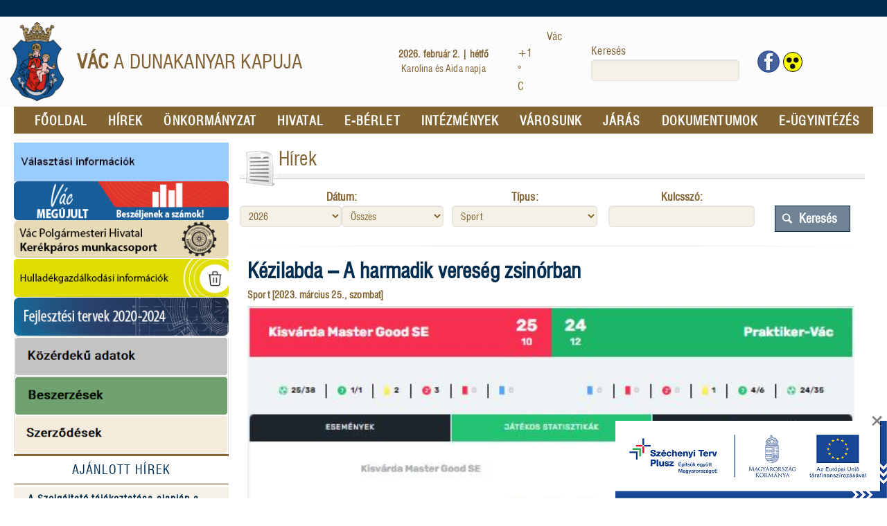

--- FILE ---
content_type: text/html; charset=UTF-8
request_url: https://www.vac.hu/hirek/sport/20973/1/Kezilabda-%EF%BF%BD%EF%BF%BD%EF%BF%BD-A-harmadik-vereseg-zsinorban.html
body_size: 18562
content:

<!DOCTYPE html>
<!--[if IE 9]>
<html lang="hu" class="ie9">
<![endif]-->
<!--[if gt IE 9]>
<html lang="hu" class="ie">
<![endif]-->
<!--[if !IE]><!-->
<html dir="ltr" lang="hu">
<!--<![endif]-->
<head>
    <base href="/"/>
    <!--<meta charset="utf-8">-->
    <meta http-equiv="Content-Type" content="text/html; charset=utf-8"/>
    <title>Kézilabda – A harmadik vereség zsinórban</title>
    <meta name="keywords" lang="hu" content="Vác, hirek, Kézilabda – A harmadik vereség zsinórban"/>
    <meta name="description" content="K&eacute;t pap&iacute;rforma veres&eacute;g ut&aacute;n egy nem v&aacute;rt kudarc &eacute;rte &eacute;lvonalbeli k&eacute;zilabda egy&uuml;ttes&uuml;nket: &lt;b&gt;Kisv&aacute;rda&ndash; Praktiker-V&aacute;c 25-24 (10-12)&lt;/b&gt;

Alacsony sz&iacute;nvonal&uacute;, sok hib&aacute;val tark&iacute;tott, k&uuml;zdelmes hatvan percet j&aacute;tszott a k&eacute;t egy&uuml;ttes. Az első f&eacute;lidőben v&aacute;ltott vezet&eacute;ssel haladtak a csapatok, a sz&uuml;net előtt siker&uuml;lt kettőre n&ouml;velni a v&aacute;ci előnyt.

A folytat&aacute;s elej&eacute;n m&aacute;r h&aacute;rommal is vezetett egy&uuml;ttes&uuml;nk, de tov&aacute;bbra is nagyon sok helyzetet rontott el. Ford&iacute;tottak is a hazaiak &eacute;s a ki&eacute;lezett, izgalmas v&eacute;ghajr&aacute;ban megőrizt&eacute;k minim&aacute;lis, de győzelmet jelentő vezet&eacute;s&uuml;ket.

V&aacute;ci g&oacute;ldob&oacute;k: Kuczora Csenge 7(3); Di&oacute;szegi Nikolett &eacute;s Marincs&aacute;k Nikolett 4-4; Ballai Borb&aacute;la 4(1); Helembai Fanny &eacute;s Schatzl Natalie 2-2; Ferenczy Fruzsina 1. 

A bajnoks&aacute;g 26 &ouml;sszecsap&aacute;sa k&ouml;z&uuml;l ezzel 18 tal&aacute;lkoz&oacute;n jutottak t&uacute;l a mieink. A megszerzett 20 pont tov&aacute;bbra is a t&aacute;bl&aacute;zat 5. hely&eacute;re sorolja a mieinket.

A j&ouml;vő h&eacute;t k&eacute;t &uacute;jabb m&eacute;rkőz&eacute;st tartogat a mieinknek. Előbb kedden este hatt&oacute;l kupameccsre a Fradihoz l&aacute;togatnak Herbert G&aacute;bor vezetőedző tan&iacute;tv&aacute;nyai. &Aacute;prilis első napj&aacute;n pedig bajnoki rangad&oacute;ra v&aacute;rj&aacute;k a v&aacute;ci sportcsarnokba a szurkol&oacute;kat. Az eredeti tervekhez k&eacute;pest 2 &oacute;r&aacute;val kor&aacute;bbi kezd&eacute;ssel, d&eacute;lut&aacute;n n&eacute;gykor kezdődik majd a Praktiker-V&aacute;c &ndash; DVSC bajnoki. 
"/>
    <meta name="author" content="DunaWeb szolgáltató Kft. www.dunakanyar.hu info@dunakanyar.hu"/>
    <meta name="copyright" content="DunaWeb szolgáltató Kft."/>
    <!-- Mobile Meta -->
    <meta name="viewport" content="width=device-width, initial-scale=1, shrink-to-fit=no">
    <!-- Favicon
    <link rel="shortcut icon" href="http://bacimages/favicon.ico"> -->
    <!-- Web Fonts -->
    <link href='https://fonts.googleapis.com/css?family=Roboto:400,300,300italic,400italic,500,500italic,700,700italic'
          rel='stylesheet' type='text/css'>
    <link href='/fonts/raleway_edited/raleway.css' rel='stylesheet' type='text/css'>
    <link href='https://fonts.googleapis.com/css?family=Pacifico' rel='stylesheet' type='text/css'>
    <link href='https://fonts.googleapis.com/css?family=PT+Serif' rel='stylesheet' type='text/css'>
    <!-- Bootstrap core CSS -->
    <link href="bootstrap/css/bootstrap.css" rel="stylesheet">
    <!-- Font Awesome CSS -->
    <link href="fonts/font-awesome/css/font-awesome.css" rel="stylesheet">
    <!-- Fontello CSS -->
    <link href="fonts/fontello/css/fontello.css" rel="stylesheet">
    <!-- Plugins -->
    <link href="plugins/magnific-popup/magnific-popup.css" rel="stylesheet">
    <link href="css/animations.css" rel="stylesheet">
    <link href="plugins/owlcarousel2/assets/owl.carousel.css" rel="stylesheet">
    <link href="plugins/owlcarousel2/assets/owl.theme.default.min.css" rel="stylesheet">
    <link href="plugins/hover/hover-min.css" rel="stylesheet">
    <!-- The Project's core CSS file -->
    <!-- Use css/rtl_style.css for RTL version -->
    <link href="css/style.css" rel="stylesheet">
    <!-- The Project's Typography CSS file, includes used fonts -->
    <!-- Used font for body: Roboto -->
    <!-- Used font for headings: Raleway -->
    <!-- Use css/rtl_typography-default.css for RTL version -->
<!--    <link href="css/typography-default.css" rel="stylesheet">-->
    <!-- Color Scheme (To change the color scheme, replace the blue.css with the color scheme that you prefer)-->
    <link href="css/skins/light_blue.css" rel="stylesheet">
    <!-- Custom css -->
    <link rel="stylesheet" type="text/css" href="plugins/jquery.lavalamp/jquery.lavalamp.css" media="screen"/>
    <link rel="stylesheet" type="text/css" href="css/naptar_style.css" media="screen"/>
    <link href="css/custom_0130.css" rel="stylesheet">
    <link href="css/custom_2020.css?v5" rel="stylesheet">
        <script type="text/javascript" src="plugins/jquery.min.js"></script>
    <script type="text/javascript">
        function viewMore(div) {
            obj = document.getElementById(div);
            objb = document.getElementById("b" + div);


            if (obj.style.display == "none") {
                obj.style.display = "block";
            } else {
                obj.style.display = "none";
                objb.style.display = "none";

            }
        }

        function openWindow(url, width, height, alt, posLeft, posTop) {
            newWindow = window.open(url, "newWindow", "width=" + width + ",height=" + height + ",left=" + posLeft + ",top=" + posTop);
            newWindow.opener = self;
            newWindow.focus();
        }
    </script>
    <meta property="og:url"           content="https://www.vac.hu/hirek/sport/20973/1/Kezilabda-–-A-harmadik-vereseg-zsinorban.html" />
    <meta property="og:type"          content="website" />
    <meta property="og:title"         content="Kézilabda – A harmadik vereség zsinórban" />
    <meta property="og:description"   content="Vác" />
    <meta property="og:image"         content="https://www.vac.hu/images/hirek/2023/03/25/hhhhg.jpg" />
</head>
<body class="boxed" style="font-family: Swiss721;letter-spacing: 0.01rem;">
<div id="naptar_tooltip"></div>
<style>
    body {
        overflow-x: hidden;
    }

    .carousel-item {
        -webkit-backface-visibility: unset !important;
        backface-visibility: unset !important;
    }
</style>
<div style="height:24px;width:100%;background-color:#002d50;"></div>
<!-- scrollToTop -->
<div class="page-wrapper desktop-header">
    <style>
    .header-container {
    }
</style>
<div class="header-container">

    <header class="header fixed clearfix px-0" style="min-height: 130px;display: flex;align-items: center;color: rgb(130,98,51);">
        <div class="col-1 col-sm-2 col-md-2 col-lg-1">
            <a href="/?page=home"><img style="width:90px;" src="/ujdesign/vac_cimer_uj.png" alt="címer"></a>
        </div>

        <div class="col-4 px-1 focim""><span class="font-weight-bold">VÁC</span> A DUNAKANYAR KAPUJA</div>
        <div class="col-2 px-0 hidden-md-down" style="font-size:14px;">
            <div class="font-weight-bold w-100 text-center">2026. február 2. | hétfő</div>
            <div class="w-100 text-center"> Karolina és Aida  napja</div>
        </div>
        <div class="col-xl-1 hidden-lg-down idojaras px-0">
            <div class="text-center">Vác</div>
            <!-- weather widget start --><div id="m-booked-prime-77922">
                <div class="booked-wzsp-prime-in">
                    <div class="booked-wzsp-prime-data">
                        <div class="booked-wzsp-prime-img wt18" style="flex-direction: column;"></div><br>
                        <div class="booked-wzsp-day-val">
                            <div class="booked-wzsp-day-number">
                                <span class="plus">+</span>17
                            </div>
                            <div class="booked-wzsp-day-dergee">
                                <div class="booked-wzsp-day-dergee-val">&deg;</div>
                                <div class="booked-wzsp-day-dergee-name">C</div>
                            </div>
                        </div>
                    </div>
                </div>
                Vác
            </div>
            <script type="text/javascript"> var css_file=document.createElement("link"); var widgetUrl = location.href; css_file.setAttribute("rel","stylesheet"); css_file.setAttribute("type","text/css"); css_file.setAttribute("href",'https://s.bookcdn.com/css/w/booked-wzs-widget-prime.css?v=0.0.1'); document.getElementsByTagName("head")[0].appendChild(css_file); function setWidgetData_77922(data) { if(typeof(data) != 'undefined' && data.results.length > 0) { for(var i = 0; i < data.results.length; ++i) { var objMainBlock = document.getElementById('m-booked-prime-77922'); if(objMainBlock !== null) { var copyBlock = document.getElementById('m-bookew-weather-copy-'+data.results[i].widget_type); objMainBlock.innerHTML = data.results[i].html_code; if(copyBlock !== null) objMainBlock.appendChild(copyBlock); } } } else { alert('data=undefined||data.results is empty'); } } var widgetSrc = "https://widgets.booked.net/weather/info?action=get_weather_info;ver=7;cityID=122188;type=5;scode=124;ltid=3457;domid=462;anc_id=6955;countday=undefined;cmetric=1;wlangID=14;color=137AE9;wwidth=160;header_color=ffffff;text_color=333333;link_color=08488D;border_form=1;footer_color=ffffff;footer_text_color=333333;transparent=0;v=0.0.1";widgetSrc += ';ref=' + widgetUrl;widgetSrc += ';rand_id=77922';widgetSrc += ';wstrackId=17703972';var weatherBookedScript = document.createElement("script"); weatherBookedScript.setAttribute("type", "text/javascript"); weatherBookedScript.src = widgetSrc; document.body.appendChild(weatherBookedScript) </script><!-- weather widget end -->
        </div>
<script>
    $(document).ready(function () {

        setTimeout(function () {
                $('.booked-wzsp-prime-img').css("padding-left", "40px");
            }
            ,1000);

    });
</script>

        <div class="col-auto col-lg-4 col-md-4 col-xl-2 search px-0">
            <form class="ml-auto" style="right:0px" action="index.php" method="get" name="kereso">
                <input type="hidden" name="page" value="keres">
                <label for="searchkulcsszo" style="margin-bottom:0px">Keresés</label>
                <input type="text" id="searchkulcsszo" aria-label="keresés" name="kulcsszo" class="form-control form-control-sm mb-0 mr-2 pr-0"
                       placeholder="" style="background-color: rgb(245,241,230);color:rgb(130,100,50)">
            </form>
        </div>
        <div class="col-1 col-md-2 col-lg-1 text-right" style="padding-left:5px">
            <a href="https://www.facebook.com/vacvarosonkormanyzata" aria-label="Vác facebook oldala" ><img style="display:inline;" src="/img/facebookvac2.png" alt="Vác facebook"  /></a>
            <a aria-label="www.vac.hu akadálymentes megjelenítés" href="index.php?akadalymentes=1"
               class="btn radius-50 btn-warning btn-sm"
               style="padding: 5px 5px;background-color:yellow; border:1px solid black; position:relative;font-size: 12px !important;">
                <i class="icon-search" style="opacity:0;"></i>
                <i class="icon-record-1" style="position:absolute;bottom:-1px;left:5px;"></i>
                <i class="icon-record-1" style="position:absolute;bottom:8px;left:0px;"></i>
                <i class="icon-record-1" style="position:absolute;bottom:8px;left:10px;"></i>
            </a>

        </div>

    </header>
</div>
<!--    <div class="colorline">-->
<!--        <a class="logo-link" href="/">Vác.hu</a><img class="desktop-logo" src="/ujdesign/cimer.png">-->
<!--    </div>-->
</div>
<!-- page wrapper start -->
<!-- ================ -->
<div class="page-wrapper main" style="max-width:1328px;">
    <!-- header-container start -->
    

<div class="header-container">
    <!-- header start -->
    <!-- classes:  -->
    <!-- "fixed": enables fixed navigation mode (sticky menu) e.g. class="header fixed clearfix" -->
    <!-- "fixed-desktop": enables fixed navigation only for desktop devices e.g. class="header fixed fixed-desktop clearfix" -->
    <!-- "fixed-all": enables fixed navigation only for all devices desktop and mobile e.g. class="header fixed fixed-desktop clearfix" -->
    <!-- "dark": dark version of header e.g. class="header dark clearfix" -->
    <!-- "centered": mandatory class for the centered logo layout -->
    <!-- ================ -->
    <header class="header fixed clearfix">
        <!-- header-first end -->
        <div class="hidden-md-up">
            <div class="row mx-2">
                <div class="col-lg-8 ml-auto">
                    <!-- header-second start -->
                    <!-- ================ -->
                    <div class="header-second clearfix">
                        <!-- main-navigation start -->
                        <!-- classes: -->
                        <!-- "onclick": Makes the dropdowns open on click, this the default bootstrap behavior e.g. class="main-navigation onclick" -->
                        <!-- "animated": Enables animations on dropdowns opening e.g. class="main-navigation animated" -->
                        <!-- ================ -->
                        <div class="main-navigation main-navigation--mega-menu animated hidden-lg-up">
                            <nav class="navbar navbar-expand-lg navbar-light p-0">
                                <div class="navbar-brand clearfix">
                                    <!-- logo -->
                                    <div id="logo-mobile" class="logo">
                                        <a href="/"><img id="logo-img-mobile" style="width:50px;" src="/ujdesign/vac_cimer_uj.png"
                                                                  alt="Vác.hu"></a>
                                    </div>
                                    <!-- name-and-slogan -->
                                    <div class="site-slogan" style="color: rgb(130,98,51);">
                                        <span class="font-weight-bold">VÁC</span><br>A DUNAKANYAR KAPUJA
                                    </div>
                                </div>
                                <!-- header dropdown buttons -->
                                <div class="header-dropdown-buttons hidden-lg-up p-0 ml-auto mr-3">
                                    <div class="btn-group">
                                        <button type="button" class="btn dropdown-toggle dropdown-toggle--no-caret"
                                                id="header-drop-3" data-toggle="dropdown" aria-haspopup="true"
                                                aria-expanded="false" aria-label="keresés"><i class="icon-search"></i></button>
                                        <ul class="dropdown-menu dropdown-menu-right dropdown-animation"
                                            aria-labelledby="header-drop-3"
                                            style="width:280px;left:50%;margin-left:-140px;">
                                            <li>
                                                <form role="search" class="search-box margin-clear"
                                                      action="index.php" method="get" name="kereso">
                                                    <div class="form-group has-feedback">
                                                        <input type="hidden" name="page" value="keres">
                                                        <label for="xshkulcsszo">Keresés</label>
                                                        <input type="text" id="xshkulcsszo" name="kulcsszo" class="form-control"
                                                               placeholder="Keresés">
                                                        <i class="icon-search form-control-feedback"></i>
                                                    </div>
                                                </form>
                                            </li>
                                        </ul>
                                    </div>
                                </div>
                                <!-- header dropdown buttons end-->
                                <button class="navbar-toggler" type="button" data-toggle="collapse"
                                        data-target="#navbar-collapse-1" aria-controls="navbar-collapse-1"
                                        aria-expanded="false" aria-label="Toggle navigation">
                                    Menü <i class="icon-menu"
                                            style="font-size: 30px !important; vertical-align: middle;"></i>
                                </button>
                                <div class="collapse navbar-collapse" id="navbar-collapse-1">
                                    <!-- main-menu -->
                                    <ul class="navbar-nav ml-xl-auto"
                                        <!-- mega-menu start -->
                                        <li class="nav-item">
                                            <a href="http://vac.hu" class="nav-link">Főoldal</a>
                                        </li>
                                    <li class="nav-item">
                                        <a href="/hirek/" class="nav-link">Hírek</a>
                                    </li>

                                        <!-- mega-menu end -->
                                        <!-- mega-menu start -->

    <li class="nav-item dropdown">
        <a href="/" class="nav-link dropdown-toggle"
           id="0-dropdown" data-toggle="dropdown" aria-haspopup="true"
           aria-expanded="false">Önkormányzat</a>
        <ul class="dropdown-menu" aria-labelledby="0-dropdown">
        <li>
                        <center>
                    <h2>Vác Város Önkormányzata</h2>

                    2600 Vác, Március 15. tér 11.<br>
                    Tel: 06-27-513-400, Fax: 06-27-513-414<br>
                    Zöld szám: 06-80-890-020<br>
                    <br>

                    <a style="padding: 0px; text-align:center" href="https://www.vac.hu/index.php?page=kepviselotestulet&flag=0&jelolt_id=86">Matkovich Ilona Zsuzsanna polgármester</a>
                    <a style="padding: 0px; text-align:center" href="https://www.vac.hu/index.php?page=kepviselotestulet&flag=0&jelolt_id=136">Kiss Zsolt János alpolgármester</a>
                    <a style="padding: 0px; text-align:center" href="https://www.vac.hu/index.php?page=kepviselotestulet&flag=0&jelolt_id=17">Inotay Gergely Ábel alpolgármester</a>
                    <a style="padding: 0px; text-align:center" href="https://www.vac.hu/index.php?page=kepviselotestulet&flag=0&jelolt_id=148">Rozmaring Sándor társadalmi megbízatású alpolgármester</a>
                </center>
            
            <a href="/vac/koszonto.html"  class="mobilmenu">
                <b>Polgármesteri köszöntõ</b>            </a>
            


        </li>        <li>
        
            <a href="/vac/kepviselotestulet.html"  class="mobilmenu">
                Képviselőtestület            </a>
            


        </li>        <li>
        
            <a href="/vac/bizottsag.html"  class="mobilmenu">
                Bizottságok            </a>
            


        </li>        <li>
        
            <a href="/vac/munkacsoport.html"  class="mobilmenu">
                Munkacsoportok            </a>
            


        </li>        <li>
        
            <a href="/vac/onkormanyzat.html"  class="mobilmenu">
                Ülések dokumentumai            </a>
            


        </li>        <li>
        
            <a href="/vac/kepviselok_egyeb.html"  class="mobilmenu">
                Képviselők egyéb dokumentumai            </a>
            


        </li>        <li>
        
            <a href="/vac/kisebbsegi.html"  class="mobilmenu">
                Nemzetiségi önkormányzatok            </a>
            


        </li>        <li>
        
            <a href="/vac/dok_rendeletek.html"  class="mobilmenu">
                Rendeletek            </a>
            


        </li>        </ul></li>

    <li class="nav-item dropdown">
        <a href="/" class="nav-link dropdown-toggle"
           id="1-dropdown" data-toggle="dropdown" aria-haspopup="true"
           aria-expanded="false">Hivatal</a>
        <ul class="dropdown-menu" aria-labelledby="1-dropdown">
        <li>
        
            <a href="/vac/polgarmesteri_hivatal.html"  class="mobilmenu">
                Váci Polgármesteri Hivatal            </a>
            <!-- Ossztályok oldal -->


<table width="100%" border="0" cellspacing="0" cellpadding="0">
    <tr>
        <td align="center">
            <h1 class="cim">Váci Polgármesteri Hivatal</h1>
            <!--	Fördős Attila - Polgármester<br>
             -->
            <!--Pető Tibor- Alpolgármester<br>
            -->
            <!--Mokánszky Zoltán - Alpolgármester<br><br>
            -->

            2600 Vác, Március 15. tér 11.<br>
            Tel: 06-27-513-400, Fax: 06-27-513-414<br>
            Zöld szám: 06-80-890-020<br><br>

            Dr. Zsidel Szilvia - jegyző<br>
            Dr. Grmela Judit - aljegyző<br>
            <br>
            Hivatal fogadónapjai:<br>

            Hétfő: 14:00 - 18:00 óráig<br>
            Szerda: 8:00 - 12:00 óráig és 13:00 - 16:00 óráig<br>
            Ebédidő: 12:30 - 13:00 között minden nap<br>

            Polgármesteri Hivatal az MSZ EN ISO 9001:2009 szabvány előírásainak megfelelően működik
        </td>
    </tr>
</table>

<br>


        </li>        <li>
        
            <a href="/index.php?page=polgarmesteri&flag=0&action=modify&oszt_id=419"  class="mobilmenu">
                Polgármesteri Titkárság            </a>
            


        </li>        <li>
        
            <a href="/index.php?page=polgarmesteri&flag=0&action=modify&oszt_id=267"  class="mobilmenu">
                Jegyzői Kabinet            </a>
            


        </li>        <li>
        
            <a href="/index.php?page=polgarmesteri&flag=0&action=modify&oszt_id=16"  class="mobilmenu">
                Jegyzői Kabinet - Közterület-felügyelet            </a>
            


        </li>        <li>
        
            <a href="/index.php?page=polgarmesteri&flag=0&action=modify&oszt_id=2"  class="mobilmenu">
                Igazgatási és Szociális Osztály            </a>
            


        </li>        <li>
        
            <a href="/index.php?page=polgarmesteri&flag=0&action=modify&oszt_id=3"  class="mobilmenu">
                Igazgatási és Szociális Osztály - Hatósági és Anyakönyvi Iroda            </a>
            


        </li>        <li>
        
            <a href="/index.php?page=polgarmesteri&flag=0&action=modify&oszt_id=513"  class="mobilmenu">
                Igazgatási és Szociális Osztály - Szociális Iroda            </a>
            


        </li>        <li>
        
            <a href="/index.php?page=polgarmesteri&flag=0&action=modify&oszt_id=587"  class="mobilmenu">
                Jogi osztály            </a>
            


        </li>        <li>
        
            <a href="/index.php?page=polgarmesteri&flag=0&action=modify&oszt_id=382"  class="mobilmenu">
                Jogi Osztály - Környezet- és Természetvédelmi Iroda            </a>
            


        </li>        <li>
        
            <a href="/index.php?page=polgarmesteri&flag=0&action=modify&oszt_id=10"  class="mobilmenu">
                Ellenőrzési Osztály            </a>
            


        </li>        <li>
        
            <a href="/index.php?page=polgarmesteri&flag=0&action=modify&oszt_id=494"  class="mobilmenu">
                Fejlesztési Osztály            </a>
            


        </li>        <li>
        
            <a href="/index.php?page=polgarmesteri&flag=0&action=modify&oszt_id=6"  class="mobilmenu">
                Főépítészi Osztály            </a>
            


        </li>        <li>
        
            <a href="/index.php?page=polgarmesteri&flag=0&action=modify&oszt_id=5"  class="mobilmenu">
                Műszaki Osztály            </a>
            


        </li>        <li>
        
            <a href="/index.php?page=polgarmesteri&flag=0&action=modify&oszt_id=580"  class="mobilmenu">
                Műszaki Osztály - Főmérnöki Iroda            </a>
            


        </li>        <li>
        
            <a href="/index.php?page=polgarmesteri&flag=0&action=modify&oszt_id=4"  class="mobilmenu">
                Pénzügyi és Adó Osztály            </a>
            


        </li>        <li>
        
            <a href="/index.php?page=polgarmesteri&flag=0&action=modify&oszt_id=581"  class="mobilmenu">
                Pénzügyi és Adó Osztály - Pénzügyi Iroda            </a>
            


        </li>        <li>
        
            <a href="/index.php?page=polgarmesteri&flag=0&action=modify&oszt_id=582"  class="mobilmenu">
                Pénzügyi és Adó Osztály - Adóiroda            </a>
            


        </li>        <li>
        
            <a href="/vac/dolgozok.html"  class="mobilmenu">
                Telefonkönyv            </a>
            


        </li>        <li>
        
            <a href="https://mail.vacholding.hu:1985/vvfhelpdesk/"  target='_blank'  class="mobilmenu">
                Hibabejelentõ zöld szám: 06-80-890-020            </a>
            


        </li>        </ul></li>

        <li class="nav-item">
            <a  class="nav-link" href="https://eberlet.mininform.hu/vac/site/login" target="_blank">E-BÉRLET</a>
        </li>
        <li class="nav-item dropdown">
        <a href="/" class="nav-link dropdown-toggle"
           id="3-dropdown" data-toggle="dropdown" aria-haspopup="true"
           aria-expanded="false">Intézmények</a>
        <ul class="dropdown-menu" aria-labelledby="3-dropdown">
        <li>
        
            <a href="/vac/kozintezmeny&flag=5&alnev=Hatóság.html"  class="mobilmenu">
                Hatóság, Rendõrség            </a>
            


        </li>        <li>
        
            <a href="/vac/kozintezmeny&flag=6&alnev=Egészségügy.html"  class="mobilmenu">
                Egészségügy            </a>
            


        </li>        <li>
        
            <a href="/vac/sport.html"  class="mobilmenu">
                Sport            </a>
            


        </li>        <li>
        
            <a href="/vac/kozintezmeny&flag=113&alnev=Szociális.html"  class="mobilmenu">
                Szociális             </a>
            


        </li>        <li>
        
            <a href="/vac/kozintezmeny&flag=3&alnev=Oktatási_Intéz.html"  class="mobilmenu">
                Oktatási Intézmények             </a>
            


        </li>        <li>
        
            <a href="/vac/kozintezmeny&flag=4&alnev=Kulturális_Int.html"  class="mobilmenu">
                Kulturális Intézmény            </a>
            


        </li>        <li>
        
            <a href="/vac/kozintezmeny&flag=7&alnev=Egyház.html"  class="mobilmenu">
                Egyházak            </a>
            


        </li>        <li>
        
            <a href="/vac/kozintezmeny&flag=2&alnev=Civil_Szerveze.html"  class="mobilmenu">
                Civil Szervezet            </a>
            


        </li>        <li>
        
            <a href="/vac/kozintezmeny&flag=10&alnev=Közmû.html"  class="mobilmenu">
                Közmû             </a>
            


        </li>        <li>
        
            <a href="http://www.vacholding.hu/"  target='_blank'  class="mobilmenu">
                Váci Városfejlesztõ Kft.            </a>
            


        </li>        <li>
        
            <a href="/index.php?page=polgarmesteri&flag=0&action=modify&oszt_id=11"  class="mobilmenu">
                Gazdasági Hivatal            </a>
            


        </li>        </ul></li>

    <li class="nav-item dropdown">
        <a href="/" class="nav-link dropdown-toggle"
           id="4-dropdown" data-toggle="dropdown" aria-haspopup="true"
           aria-expanded="false">Városunk</a>
        <ul class="dropdown-menu" aria-labelledby="4-dropdown">
        <li>
        
            <a href="/vac/kozlekedes.html"  class="mobilmenu">
                Helyi közlekedés            </a>
            


        </li>        <li>
        
            <a href="/vac/programok.html"  class="mobilmenu">
                Programajánló            </a>
            


        </li>        <li>
        
            <a href="/vac/belvarosterkep.html"  class="mobilmenu">
                Vác Belváros Turisztikai Térkép            </a>
            


        </li>        <li>
        
            <a href="/vac/ertektar.html"  class="mobilmenu">
                Váci Települési Értéktár            </a>
            


        </li>        <li>
        
            <a href="/vac/hesz.html"  class="mobilmenu">
                HÉSZ 2023            </a>
            


        </li>        <li>
        
            <a href="/vac/tak_tkr_2017.html"  class="mobilmenu">
                Településképi rendelet            </a>
            


        </li>        <li>
        
            <a href="/vac/testvervaros.html"  class="mobilmenu">
                Testvérvárosaink            </a>
            


        </li>        <li>
        
            <a href="/vac/informaciok.html"  class="mobilmenu">
                Információk            </a>
            


        </li>        <li>
        
            <a href="/vac/orszaggyulesi_kepviselo.html"  class="mobilmenu">
                Országgyűlési képviselő            </a>
            


        </li>        <li>
        
            <a href="/vac/kerekparos.html"  class="mobilmenu">
                Kerékpáros munkacsoport            </a>
            


        </li>        <li>
        
            <a href="/vac/beszeljenek_a_szamok.html"  class="mobilmenu">
                Beszéljenek a számok            </a>
            


        </li>        <li>
        
            <a href="/vac/fejlesztesi_tervek_2020_2024.html"  class="mobilmenu">
                Fejlesztési tervek 2020-2024            </a>
            


        </li>        <li>
        
            <a href="/vac/dijpalyazat.html"  class="mobilmenu">
                Kitüntetettek - díjazottak            </a>
            


        </li>        <li>
        
            <a href="/vac/parkolas.html"  class="mobilmenu">
                Parkolási, behajtási információk            </a>
            


        </li>        <li>
        
            <a href="/vac/elszallitottjarmuvek.html"  class="mobilmenu">
                Elszállított jármûvek            </a>
            


        </li>        </ul></li>

    <li class="nav-item dropdown">
        <a href="/" class="nav-link dropdown-toggle"
           id="5-dropdown" data-toggle="dropdown" aria-haspopup="true"
           aria-expanded="false">Járás</a>
        <ul class="dropdown-menu" aria-labelledby="5-dropdown">
        <li>
                        <li>
                    <a style="" href="/vac/epitesugyihivatal.html"  class="mobilmenu">
                        Építésügyi Osztály                    </a>

                </li>
            </li>        <li>
        
            <a href="/vac/jaras.html"  class="mobilmenu">
                Váci Járási Hivatal            </a>
            


        </li>        <li>
        
            <a href="/vac/lakos_tajekoztatas.html"  class="mobilmenu">
                Hirdetmények, lakossági tájékoztatók            </a>
            


        </li>        <li>
                        <li>
                    <a style="" href="/vac/kormanyablak2.html"  class="mobilmenu">
                        Kormányablak Osztály 2.                    </a>

                </li>
                            <li>
                    <a style="" href="/vac/kormanyablak3.html"  class="mobilmenu">
                        Kormányablak Osztály 1.                    </a>

                </li>
                            <li>
                    <a style="" href="/vac/hatosagiosztaly.html"  class="mobilmenu">
                        Hatósági Osztály                    </a>

                </li>
                            <li>
                    <a style="" href="/vac/gyamhivatal.html"  class="mobilmenu">
                        Gyámügyi Osztály                    </a>

                </li>
                            <li>
                    <a style="" href="/vac/allategeszsegugyihivatal.html"  class="mobilmenu">
                        Élelmiszerlánc-biztonsági és Állategészségügyi Osztály                    </a>

                </li>
                            <li>
                    <a style="" href="/vac/nepegeszsegugyihivatal.html"  class="mobilmenu">
                        Népegészségügyi Osztály                    </a>

                </li>
                            <li>
                    <a style="" href="/vac/munkaugyihivatal.html"  class="mobilmenu">
                        Foglalkoztatási Osztály                    </a>

                </li>
            </li>        </ul></li>

    <li class="nav-item dropdown">
        <a href="/" class="nav-link dropdown-toggle"
           id="6-dropdown" data-toggle="dropdown" aria-haspopup="true"
           aria-expanded="false">Dokumentumok</a>
        <ul class="dropdown-menu" aria-labelledby="6-dropdown">
        <li>
        
            <a href="/vac/dok_rendeletek.html"  class="mobilmenu">
                Rendeletek            </a>
            


        </li>        <li>
        
            <a href="/vac/nyomtatvany_uj.html"  class="mobilmenu">
                Dokumentumtár            </a>
            


        </li>        <li>
                        <li>
                    <a style="" href="/vac/dok_ulesek.html"  class="mobilmenu">
                        Ülések dokumentumai                    </a>

                </li>
                            <li>
                    <a style="" href="/vac/dok_kepviselok_egyeb.html"  class="mobilmenu">
                        Képviselők egyéb dokumentumai                    </a>

                </li>
                            <li>
                    <a style="" href="/vac/dok_kozbeszerzesek.html"  class="mobilmenu">
                        Közbeszerzések                    </a>

                </li>
                            <li>
                    <a style="" href="/vac/dok_uvegzseb.html"  class="mobilmenu">
                        Üvegzseb                    </a>

                </li>
            </li>        <li>
                        <li>
                    <a style="" href="/index.php?page=kozadat"  class="mobilmenu">
                        Közérdekű adatok                    </a>

                </li>
                            <li>
                    <a style="" href="/index.php?page=kozadatfooldal"  class="mobilmenu">
                        Közérdekű adatok főoldala                    </a>

                </li>
            </li>        <li>
        
            <a href="/vac/dok_hesz.html"  class="mobilmenu">
                Településrendezési eszközök            </a>
            


        </li>        <li>
                        <li>
                    <a style="" href="/vac/dok_nyomtatvanyok.html"  class="mobilmenu">
                        Nyomtatványok, rendeletek                    </a>

                </li>
            </li>        <li>
        
            <a href="/vac/dok_szerzodesek.html"  class="mobilmenu">
                Szerződések            </a>
            


        </li>        <li>
        
            <a href="/vac/dok_adatigenylesek.html"  class="mobilmenu">
                Adatigénylések            </a>
            


        </li>        <li>
                        <li>
                    <a style="" href="/vac/dok_allasajanlatok.html"  class="mobilmenu">
                        Állásajánlatok                    </a>

                </li>
                            <li>
                    <a style="" href="https://vacholding.hu/index.php/home/palyazatok"  class="mobilmenu">
                        Bérelhető, eladó önkormányzati ingatlanok                    </a>

                </li>
                            <li>
                    <a style="" href="/vac/vacipalyazatok.html"  class="mobilmenu">
                        EU-s pályázatok                    </a>

                </li>
            </li>        </ul></li>

    <li class="nav-item dropdown">
        <a href="/" class="nav-link dropdown-toggle"
           id="7-dropdown" data-toggle="dropdown" aria-haspopup="true"
           aria-expanded="false">E-ügyintézés</a>
        <ul class="dropdown-menu" aria-labelledby="7-dropdown">
        <li>
        
            <a href=" https://ohp.asp.lgov.hu"  target='_blank'  class="mobilmenu">
                Belépés az Önkormányzati Hivatali Portálra            </a>
            


        </li>        <li>
        
            <a href="/vac/eugyintezes_utmutato.html"  class="mobilmenu">
                Útmutató a használathoz            </a>
            


        </li>        <li>
        
            <a href="https://gate.gov.hu/sso/ap/ApServlet?partnerid=mohu"  target='_blank'  class="mobilmenu">
                Belépés az Ügyfélkapun            </a>
            


        </li>        <li>
        
            <a href="https://epapir.gov.hu/"  target='_blank'  class="mobilmenu">
                e-Papír ügyintézés            </a>
            


        </li>        <li>
                        <li>
                    <a style="" href="/vac/eugyintezes_nyomtatvanyok_ado.html"  class="mobilmenu">
                        Adóügyek                    </a>

                </li>
                            <li>
                    <a style="" href="/vac/eugyintezes_nyomtatvanyok_epiteshatosagi.html"  class="mobilmenu">
                        Építéshatósági ügyek                    </a>

                </li>
                            <li>
                    <a style="" href="/vac/eugyintezes_nyomtatvanyok_igazgatasi.html"  class="mobilmenu">
                        Igazgatási ügyek                    </a>

                </li>
                            <li>
                    <a style="" href="/vac/eugyintezes_nyomtatvanyok_nepjoleti.html"  class="mobilmenu">
                        Népjóléti ügyek                    </a>

                </li>
                            <li>
                    <a style="" href="/vac/eugyintezes_nyomtatvanyok_telepules.html"  class="mobilmenu">
                        Településüzemeltetési ügyek                    </a>

                </li>
            </li>        </ul></li>

                                            </ul>
                                            <!-- main-menu end -->
                                </div>
                            </nav>
                        </div>
                        <!-- main-navigation end -->
                    </div>
                    <!-- header-second end -->
                </div>
            </div>
        </div>
    </header>
    <!-- header end -->
</div>
    <!-- header-container end -->
    <!-- breadcrumb start -->
    <!-- ================ -->
    <div style="height:39px">
        <div class="row m-0" style="height:39px">
            <div class="col-sm-12 desktop-menu hidden-sm-down">
                <ul id="/*lavamenu*/menu" role="menu" style="display:flex; justify-content:space-between;">
                    <li role="presentation" >
                        <a role="menuitem"href="vac_varos.html">FŐOLDAL</a>
                    </li>
                    <li role="presentation" class='active'>
                        <a role="menuitem"href="vac_varosi_hirek.html">HÍREK</a>
                    </li>
                    <li role="presentation" >
                        <a role="menuitem"href="vac_varos_onkormanyzat.html">ÖNKORMÁNYZAT</a>
                    </li>
                    <li role="presentation" >
                        <a role="menuitem"href="vac_polgarmesteri_hivatal.html">HIVATAL</a>
                    </li>
                    <li role="presentation" >
                        <a role="menuitem"href="https://eberlet.mininform.hu/vac/site/login" style="white-space:nowrap" target="_blank">E-BÉRLET</a>
                    </li>
                    <li role="presentation" >
                        <a role="menuitem"href="vac_varos_szervezetek_intezmenyek.html">INTÉZMÉNYEK</a>
                    </li>
                    <li role="presentation" >
                        <a role="menuitem"href="vac_varosi_informaciok.html">VÁROSUNK</a>
                    </li>
                    <li role="presentation" >
                        <a role="menuitem"href="jaras.html">JÁRÁS</a>
                    </li>
                    <li role="presentation" >
                        <a role="menuitem"href="vac_dokumentumok.html">DOKUMENTUMOK</a>
                    </li>
                    <li role="presentation" >
                        <a role="menuitem"href="/eugyintezes.html" style="white-space:nowrap">E-ÜGYINTÉZÉS</a>
                    </li>
                </ul>
            </div>
        </div>
    </div>
    <!-- breadcrumb end -->
    <!-- main-container start -->
    <!-- ================ -->
    <section class="main-container">
        <div id="fb-root"></div>
        <script>(function(d, s, id) {
                var js, fjs = d.getElementsByTagName(s)[0];
                if (d.getElementById(id)) return;
                js = d.createElement(s); js.id = id;
                js.src = "https://connect.facebook.net/en_US/sdk.js#xfbml=1&version=v3.0";
                fjs.parentNode.insertBefore(js, fjs);
            }(document, 'script', 'facebook-jssdk'));</script>
        <div class="row mx-0">
                <div class="col-lg-12 px-0 py-1 marquee-container hidden-md-down">
        <marquee style="font-weight:bold;font-size:12px; padding:0px; display:none;">
            <a href="hirek/palyazatok/23747/2/Ingatlan-palyazat.html" style="color:blue;">Ingatlan pályázat</a>&nbsp;&nbsp;&nbsp;&nbsp;&nbsp;&nbsp;&nbsp;&nbsp;&nbsp;&nbsp;&nbsp;&nbsp;<a href="hirek/kozelet/23641/0/Diakmunkasokat-keresnek-a-nyari-szunetre.html" style="color:blue;">Diákmunkásokat keresnek a nyári szünetre</a>&nbsp;&nbsp;&nbsp;&nbsp;&nbsp;&nbsp;&nbsp;&nbsp;&nbsp;&nbsp;&nbsp;&nbsp;<a href="hirek/kozelet/23518/0/Ideiglenes-utzar-robbantas-miatt.html" style="color:blue;">Ideiglenes útzár robbantás miatt</a>&nbsp;&nbsp;&nbsp;&nbsp;&nbsp;&nbsp;&nbsp;&nbsp;&nbsp;&nbsp;&nbsp;&nbsp;<a href="hirek/kozelet/23513/0/Ideiglenes-forgalmi-valtozas---buszeltereles.html" style="color:blue;">Ideiglenes forgalmi változás - buszelterelés</a>&nbsp;&nbsp;&nbsp;&nbsp;&nbsp;&nbsp;&nbsp;&nbsp;&nbsp;&nbsp;&nbsp;&nbsp;<a href="hirek/kozelet/23474/0/Tisztelt-Lakok!-Tisztelt-Kerekparozok!.html" style="color:blue;">Tisztelt Lakók! Tisztelt Kerékpározók!</a>&nbsp;&nbsp;&nbsp;&nbsp;&nbsp;&nbsp;&nbsp;&nbsp;&nbsp;&nbsp;&nbsp;&nbsp;<a href="hirek/kozelet/23498/0/Partnersegi-egyeztetes-lakossagi-felhivas-.html" style="color:blue;">Partnerségi egyeztetés lakossági felhívás </a>&nbsp;&nbsp;&nbsp;&nbsp;&nbsp;&nbsp;&nbsp;&nbsp;&nbsp;&nbsp;&nbsp;&nbsp;<a href="hirek/kozelet/23495/0/Ideiglenes-utzar-robbantas-miatt.html" style="color:blue;">Ideiglenes útzár robbantás miatt</a>&nbsp;&nbsp;&nbsp;&nbsp;&nbsp;&nbsp;&nbsp;&nbsp;&nbsp;&nbsp;&nbsp;&nbsp;<a href="hirek/kozelet/23487/0/Ideiglenes-utzar-robbantas-miatt.html" style="color:blue;">Ideiglenes útzár robbantás miatt</a>&nbsp;&nbsp;&nbsp;&nbsp;&nbsp;&nbsp;&nbsp;&nbsp;&nbsp;&nbsp;&nbsp;&nbsp;            <a href="http://www.vac.hu/vac/elszallitottjarmuvek.html" style="color:blue;">
                Az utcán hagyott üzemképtelen autókat elviszik
                <font size='-1'> Részletek >></font>
            </a>
        </marquee>
    </div>
        </div>
        <div class="row mx-0 px-0">
            <div class="col-12 col-sm-4 col-md-3 col-lg-3 /*col-lg-20-percent*/ order-3 order-sm-1 mx-0 px-0">
                <!-- sidebar start -->
<!-- ================ -->
<!--<div class="col-12 hidden-sm-up mx-0 px-0 order-1">-->
<!--    <div class="sidebar">-->
<!--        <div class="block clearfix">-->
<!--            --><!--        </div>-->
<!--    </div>-->
<!--</div>-->

    <aside class="sidebar">
        <a href="/index.php?page=hirek&ev=2023&ho=-1&flag=29&kulcsszo="><img src="/dsgn/valasztasi_banner2.jpg" alt="Választási információk" /></a>
        <a href="/vac/beszeljenek_a_szamok.html"><img src="/dsgn/beszeljenek_a_szamok-2-332x60-onk.png" alt="Beszéljenek a számok" /></a>
        <a href="/vac/kerekparos.html"><img src="/dsgn/kerekparos_munkacsoport-332x60-onk.png" alt="Kerékpáros munkacsoport" /></a>
        <a href="/vac/informaciok.html"><img src="/dsgn/vac_hu_hulladekgazd_gomb.png" alt="Hulladékgazdálkodási információk" /></a>
        <a href="/vac/fejlesztesi_tervek_2020_2024.html"><img src="/dsgn/vac_hu_gomb_fejlesztesek.png" alt="Fejlesztési Tervek" /></a>
        <div class="card">
            <div class="card-header" style="padding: 0;">
                <h4 class="mb-0"">
                <a href="/vac/kozerdeku_fooldal.html"><img src="/dsgn/kozerdeku_adatok.png"</a>
                </h4>
            </div>
            <div class="card-body p-0" >
                <a href="/vac/kozerdeku_fooldal.html#idBeszerzesek">
                    <img src="/dsgn/beszerzsek.png">
                </a>
                <a href="/vac/kozerdeku_fooldal.html#idSzerzodesek">
                    <img src="/dsgn/szerzodesek.png">

                </a>
            </div>
        </div>
        <div class="block clearfix">
    <h2 class="title new ?>">Ajánlott hírek</h2>
    <div class="content">
        <ul id="ajanlott_hirek" style=""><li><a href="hirek/kozelet/24028/0/A-Szolgaltato-tajekoztatasa-alapjan-a-kovetkezok-szerint-alakul-a-2026.-ev-elso-felevi-hulladek-elszallitas-Vac-teruleten.html"><div>A Szolgáltató tájékoztatása alapján a következők szerint alakul a 2026. év első félévi hulladék elszállítás Vác területén</div></a></li><li><a href="hirek/kozelet/24009/0/Tajekoztatas-haziorvos-helyettesitesrol.html"><div>Tájékoztatás háziorvos helyettesítésről</div></a></li><li><a href="hirek/kozelet/23988/0/F-E-L-H-i-V-A-S.html"><div>F E L H Í V Á S</div></a></li><li><a href="hirek/palyazatok/23981/2/Ingatlan-palyazat.html"><div>Ingatlan pályázat</div></a></li></ul>    </div>
</div>
            <div class="block clearfix">
                <h3 class="title new"><a href="https://iranyvac.hu/">Programajánló</a></h3>
                <div class="content">
                    <a href="https://iranyvac.hu/" tabindex="-1">
                        <img target="_blank" alt="Váci TDM turisztikai program ajánlója" width="98%" src="dsgn/vaci_programajanlo.png" >
                    </a>
                </div>
            </div>
            <div class="block clearfix">
                <h3 class="title new"><a class="balfejlecmenu1" style="text-decoration: none" href="https://www.vac.hu/vac/vacipalyazatok.html">EU Pályázatok</a></h3>
                <div class="content">
                    <a href="https://www.vac.hu/vac/vacipalyazatok.html" aria-label="EU Pályázatok" tabindex="-1">
                        <img src="/dsgn/infoblokk_kedv_final_CMYK_ERFA_logo.jpg" alt="EU pályázatok" width="100%">
                    </a>
                </div>
            </div>

<!--        <div class="block clearfix">-->
<!--            <h3 class="title new ?>">Programkereső</h3>-->
<!--            </a>-->
<!--            <div class="content">-->
<!--                <iframe id="naptar_iframe"  onload="resizeIframe(this)"-->
<!--                        style="width:100%;height:245px;margin:0px;padding:0px;overflow:hidden;border:0px;"-->
<!--                        frameborder="0"-->
<!--                        title="Programnaptár"-->
<!--                        src="/index_naptar.php">-->
<!---->
<!--                </iframe>-->
<!--            </div>-->
<!--            <script type="text/javascript">-->
<!--                function resizeIframe(obj){-->
<!--                    obj.style.height = 0;-->
<!--                    obj.style.height = obj.contentWindow.document.body.scrollHeight + 'px';-->
<!--                }-->
<!--            </script>-->
<!--        </div>-->

        <div class="block clearfix">
        <a aria-label="Tourinform Iroda" href="https://www.visitvac.hu"             class="balfejlecmenu1" style='text-decoration:none;'>            <h3 class="title new ?>">Tourinform Iroda</h3>
        </a>
        <div class="content">
            <a href="http://www.visitvac.hu" tabindex="-1" aria-label="Tourinform">
    <img aria-hidden="true" src="/img/tourinform.jpg" style="width:100%;" alt="Tourinform">
</a>
        </div>
    </div>
        <div class="block clearfix">
        <a aria-label="Levéltár" href="http://vacarchivum.hu"             class="balfejlecmenu2" style='text-decoration:none;'>            <h3 class="title new ?>">Levéltár</h3>
        </a>
        <div class="content">
            <div style="width:100%;text-align:center;">
	<a href="http://vacarchivum.hu" target="_blank" tabindex="-1" aria-label="Levéltár">
		<img aria-hidden="true" src="/img/leveltar.png" style="max-width:100%;display:inline;" alt="Levéltár">
	</a>
</div>        </div>
    </div>
        <div class="block clearfix">
        <a aria-label="Könyvtár" href="http://klvk.vac.hu"             class="balfejlecmenu1" style='text-decoration:none;'>            <h3 class="title new ?>">Könyvtár</h3>
        </a>
        <div class="content">
            <div style="width:100%;text-align:center;">
	<a href="http://klvk.vac.hu" target="_blank" tabindex="-1" aria-label="Könyvtár">
		<img aria-hidden="true" src="/img/konyvtar.png" style="width:100%;display:inline;" alt="Könyvtár">
	</a>
</div>        </div>
    </div>
        <div class="block clearfix">
        <a aria-label="MIMK" href="http://www.mimk.vac.hu"  target='_blank'             class="balfejlecmenu2" style='text-decoration:none;'>            <h3 class="title new ?>">MIMK</h3>
        </a>
        <div class="content">
            <div style="width:100%;text-align:center;">
	<a href="http://www.mimk.vac.hu" target="_blank" tabindex="-1" aria-label="MIMK">
		<img aria-hidden="true" src="/img/mimk_logo.png" style="max-width:100%;display:inline;" alt="MIMK">
	</a>
</div>        </div>
    </div>
        <div class="block clearfix">
        <a aria-label="Tragor Ignác múzeum" href="http://muzeumvac.hu"             class="balfejlecmenu1" style='text-decoration:none;'>            <h3 class="title new ?>">Tragor Ignác múzeum</h3>
        </a>
        <div class="content">
            <div style="width:100%;text-align:center;">
	<a href="http://muzeumvac.hu" target="_blank" tabindex="-1" aria-label="Múzeum">
		<img aria-hidden="true" src="/img/tim.png" style="width:100%;display:inline;" alt="Múzeum">
	</a>
</div>        </div>
    </div>
        <div class="block clearfix">
        <a aria-label="Váci Dunakanyar Színház" href="http://www.vacidunakanyarszinhaz.hu"  target='_blank'             class="balfejlecmenu2" style='text-decoration:none;'>            <h3 class="title new ?>">Váci Dunakanyar Színház</h3>
        </a>
        <div class="content">
            <a href="http://www.vacidunakanyarszinhaz.hu" target="_blank" style="text-decoration:none; color:black;" tabindex="-1"  aria-label="Színház">
  <img aria-hidden="true" src="/img/VDSZ_szinhaz_logo.png" style="max-width:100%;" alt="Színház">
</a>        </div>
    </div>
        <div class="block clearfix">
        <a aria-label="ES Tv" href="http://www.estv.hu"  target='_blank'             class="balfejlecmenu1" style='text-decoration:none;'>            <h3 class="title new ?>">ES Tv</h3>
        </a>
        <div class="content">
            <div style="width:100%;text-align:center">
<a href="http://www.estv.hu" target="_blank" tabindex="-1" aria-label="ESTV">
    <img aria-hidden="true" src="http://www.vac.hu/img/es_logo.jpg" border="0" style="max-width:100%;" alt="ESTV">
</a>
</div>        </div>
    </div>
        <div class="block clearfix">
        <a aria-label="Váci Hírnök" href="index.php?page=hirnok"             class="balfejlecmenu2" style='text-decoration:none;'>            <h3 class="title new ?>">Váci Hírnök</h3>
        </a>
        <div class="content">
            <a href="http://www.vac.hu/index.php?page=hirnok" tabindex="-1" aria-label="Váci hírnök">
    <img aria-hidden="true" src="/img/vaci_hirnok_188x60.jpg" style="width:100%;" alt="Váci hírnök">
</a>
<!-- váci hírnök -->
        </div>
    </div>
        <div class="block clearfix">
        <a aria-label="Közérdekû adatok" href="vac/kozadat.html"             class="balfejlecmenu1" style='text-decoration:none;'>            <h3 class="title new ?>">Közérdekû adatok</h3>
        </a>
        <div class="content">
            <a href="index.php?page=kozadat" tabindex="-1" aria-label="Közadatkereső">
	<img aria-hidden="true" src="/img/logo_kozadatkereso.gif" style="width:100%" alt="Közadatkereső">
</a>

        </div>
    </div>
            <a href="https://www.heidelbergcement.com/hu/hu/country/home.htm" target="_blank">
            <img src="/dsgn/ddc_logo_uj188x60.jpg" alt="ddc logo" width="100%">
        </a>

    </aside>            </div>
            <!-- main start -->
            <!-- ================ -->
            <main class="col-12 col-sm-8 col-md-9 col-lg-9 /*col-lg-60-percent*/ order-2 order-sm-2 mx-0 px-0 px-sm-1">
                                        <div class="row row-eq-height mx-0 mb-1 px-0">
                            <div class="col col-12 p-0">
                                <div class="p-2"
                                     style="border: 0px solid #D7D7D7;background-color:#ffffff;">
                                    
    <!-- Hírek oldal -->
<table width="100%" cellpadding="0" cellspacing="0" border="0">
    <tr>
        <td width="60" rowspan="3" valign="top"><img src="ikonok/hir_ikon.gif" alt=""></td>
        <td background="ikonok/csik.gif" height="50" colspan="4" valign="top">
            <h1 style="font-size:1.75rem;color:rgb(130,100,50);" class="cim">Hírek</h1>
        </td>
    </tr>
</table>
    <h2 style="display: none">Keresés</h2>
    <form class="hirkereso" action="index.php" method="get">
        <input type="hidden" name="page" value="hirek">
                    <div class="row row-eq-height mx-0 px-0">
                <div class="col col-12 col-sm-6 col-lg-4 px-0 py-1 text-center">
                    <div class="row mx-0 px-0">
                        <div class="col col-12 p-0 text-center">
                            <label for="evctrl">Dátum:</label>
                        </div>
                    </div>
                    <div class="row row-eq-height mx-0 px-0">
                        <div class="col col-6 pl-1 pr-0 text-center">
                            <select id="evctrl" name="ev" value="2026" class="form-control form-control-sm mb-0">
                                <option  value="-1">Összes
                                </option>
                                <option  value='2000'>2000</option>
<option  value='2001'>2001</option>
<option  value='2002'>2002</option>
<option  value='2003'>2003</option>
<option  value='2004'>2004</option>
<option  value='2005'>2005</option>
<option  value='2006'>2006</option>
<option  value='2007'>2007</option>
<option  value='2008'>2008</option>
<option  value='2009'>2009</option>
<option  value='2010'>2010</option>
<option  value='2011'>2011</option>
<option  value='2012'>2012</option>
<option  value='2013'>2013</option>
<option  value='2014'>2014</option>
<option  value='2015'>2015</option>
<option  value='2016'>2016</option>
<option  value='2017'>2017</option>
<option  value='2018'>2018</option>
<option  value='2019'>2019</option>
<option  value='2020'>2020</option>
<option  value='2021'>2021</option>
<option  value='2022'>2022</option>
<option  value='2023'>2023</option>
<option  value='2024'>2024</option>
<option  value='2025'>2025</option>
<option selected='selected' value='2026'>2026</option>
<option  value='2027'>2027</option>
                            </select>
                        </div>
                        <div class="col col-6 pl-0 pr-1 text-center">
                            <select name="ho" class="form-control form-control-sm mb-0" aria-label="Hónap">
                                <option selected="selected" value="-1">Összes</option>
                                <option  value='00'>január</option>
<option  value='01'>február</option>
<option  value='02'>március</option>
<option  value='03'>április</option>
<option  value='04'>május</option>
<option  value='05'>június</option>
<option  value='06'>július</option>
<option  value='07'>augusztus</option>
<option  value='08'>szeptember</option>
<option  value='09'>október</option>
<option  value='10'>november</option>
<option  value='11'>december</option>
                            </select>
                        </div>
                    </div>
                </div>
                <div class="col col-12 col-sm-6 col-lg-3 px-2 py-1 text-center">
                    <div class="row mx-0 px-0">
                        <div class="col col-12 p-0 text-center">
                            <label for="htipus">Típus:</label>
                        </div>
                    </div>
                    <div class="row mx-0 px-0">
                        <div class="col col-12 p-0 text-center">
                            <select name="flag" id="htipus" class="form-control form-control-sm mb-0">
                                <option selected="selected" value="-1">Összes típus</option>
                                <option  value="0">Közélet</option><option selected="selected" value="1">Sport</option><option  value="2">Pályázatok</option><option  value="3">Rendõrségi hírek</option><option  value="4">Anyakönyv</option><option  value="6">Közlemények</option><option  value="7">Hatósági</option><option  value="24">Rendvédelmi hírek</option><option  value="27">Választás 2022</option><option  value="28">Népszámlálás 2022</option><option  value="29">Választás</option>                            </select>
                        </div>
                    </div>
                </div>
                <div class="col col-12 col-sm-8 col-lg-3 px-2 py-1 text-center">
                    <div class="row mx-0 px-0">
                        <div class="col col-12 p-0 text-center">
                            <label for="hkulcsszo">Kulcsszó:</label>
                        </div>
                    </div>
                    <div class="row mx-0 px-0">
                        <div class="col col-12 p-0 text-center">
                            <input type="text" id="hkulcsszo" name="kulcsszo" value=""
                                   class="form-control form-control-sm mb-0"/>
                        </div>
                    </div>
                </div>
                <div class="col col-12 col-sm-4 col-lg-2 px-2 py-1 text-center">
                    <div class="row mx-0 px-0 hidden-xs-down">
                        <div class="col col-12 p-0 text-center">
                            &nbsp;
                        </div>
                    </div>
                    <div class="row mx-0 px-0">
                        <div class="col col-12 p-0 text-center">
                            <button type="submit" class="btn square btn-default btn-md" style="padding: 5px 5px;margin:0px;">
                                <i class="icon-search"></i> Keresés &nbsp;
                            </button>
                        </div>
                    </div>
                </div>
            </div>
            <div class="separator" style="margin-top:15px; margin-bottom:15px;"></div>
            </form>
        <div class="row single-news-container fohir">
        <div class="col col-12 p-0">
            <h1>
                Kézilabda – A harmadik vereség zsinórban            </h1>
        </div>
        <div class="col col-12 p-0">
            <a href="index.php?page=hirek&amp;flag=1" style="text-decoration:none;">
                <p class="kategoria-cim sport-cim">Sport [2023. március 25., szombat]</p>
            </a>
        </div>
                    <div class="col col-12 p-0">
                <img class="kerek" style="width:100%;" src="https://www.vac.hu/images/hirek/2023/03/25/hhhhg.jpg" alt="Kézilabda – A harmadik vereség zsinórban" >
            </div>
                <div class="col col-12 p-0">
            <br>
        </div>
        <div class="col col-12 p-0">
            <p align="justify"
               style="font-size:16px;line-height:1.4;">Két papírforma vereség után egy nem várt kudarc érte élvonalbeli kézilabda együttesünket: <b>Kisvárda– Praktiker-Vác 25-24 (10-12)</b><br />
<br />
Alacsony színvonalú, sok hibával tarkított, küzdelmes hatvan percet játszott a két együttes. Az első félidőben váltott vezetéssel haladtak a csapatok, a szünet előtt sikerült kettőre növelni a váci előnyt.<br />
<br />
A folytatás elején már hárommal is vezetett együttesünk, de továbbra is nagyon sok helyzetet rontott el. Fordítottak is a hazaiak és a kiélezett, izgalmas véghajrában megőrizték minimális, de győzelmet jelentő vezetésüket.<br />
<br />
Váci góldobók: Kuczora Csenge 7(3); Diószegi Nikolett és Marincsák Nikolett 4-4; Ballai Borbála 4(1); Helembai Fanny és Schatzl Natalie 2-2; Ferenczy Fruzsina 1. <br />
<br />
A bajnokság 26 összecsapása közül ezzel 18 találkozón jutottak túl a mieink. A megszerzett 20 pont továbbra is a táblázat 5. helyére sorolja a mieinket.<br />
<br />
A jövő hét két újabb mérkőzést tartogat a mieinknek. Előbb kedden este hattól kupameccsre a Fradihoz látogatnak Herbert Gábor vezetőedző tanítványai. Április első napján pedig bajnoki rangadóra várják a váci sportcsarnokba a szurkolókat. Az eredeti tervekhez képest 2 órával korábbi kezdéssel, délután négykor kezdődik majd a Praktiker-Vác – DVSC bajnoki.</p>
        </div>
        <div class="col col-12 p-2 text-center hir-kep-container">
                        </div>
        <div class="col col-12 p-0">
            <div class="boxtext">
                <p style='font-size:12px;'>Feladó: Városháza</p>                <div class="fb-share-button"
                     data-href="https://www.vac.hu/hirek/sport/20973/1/Kezilabda-–-A-harmadik-vereseg-zsinorban.html"
                     data-layout="button_count">
                </div>
            </div>
        </div>
    </div>
    <!-- fohir -->
                                    </div>
                            </div>
                        </div>
                                    </main>
            <!-- ================ -->
            <!-- main end -->
        </div>

        <!-- .footer start -->
        <!-- ================ -->
        <div class="clearfix footer text-center" style="padding:0px;background-color:#fff;">
            <img src="/ujdesign/footer.png" style="display:inline-block;" alt="">
        </div>
        <!-- .footer end -->

    </section>
    <!-- main-container end -->
</div>
<!-- page-wrapper end -->
<footer class="page-wrapper desktop-footer" style="width:1366px;padding:10px;">
    <br>
<div class="hidden-md-down" style="font-size:10px;background-color: rgb(245,241,230);padding:10px;">
<style>
    #footermenu tbody {
        background-color: rgb(245,241,230);
        color: #002d50;
    }

    #footermenu li {
        list-style: none;
        color: #002d50;
    }
    #footermenu ul {
        padding: 0px;
        border-left: 1px solid;
        padding-left: 5px;
    }
    #footermenu a {
        color: #002d50;
        text-decoration: none;
    }
    #footermenu a:hover {
        color: rgb(130,100,50);
        text-decoration: none;
    }

</style>
    <table id="footermenu" role="presentation" style="width:100%;max-width: 1366px;font-size:12px;background-color: rgb(245,241,230);"><tr><th valign="top"></h3>Önkormányzat</h3></th><th valign="top"></h3>Hivatal</h3></th><th valign="top"></h3>Intézmények</h3></th><th valign="top"></h3>Városunk</h3></th><th valign="top"></h3>Járás</h3></th><th valign="top"></h3>Dokumentumok</h3></th><th valign="top"></h3>E-ügyintézés</h3></th></tr><tr><td valign="top"><ul>        <li>
                        <a href="/vac/koszonto.html"  class="footermenu">
                            <b>Polgármesteri köszöntõ</b>                        </a>
                    </li>        <li>
                        <a href="/vac/kepviselotestulet.html"  class="footermenu">
                            Képviselőtestület                        </a>
                    </li>        <li>
                        <a href="/vac/bizottsag.html"  class="footermenu">
                            Bizottságok                        </a>
                    </li>        <li>
                        <a href="/vac/munkacsoport.html"  class="footermenu">
                            Munkacsoportok                        </a>
                    </li>        <li>
                        <a href="/vac/onkormanyzat.html"  class="footermenu">
                            Ülések dokumentumai                        </a>
                    </li>        <li>
                        <a href="/vac/kepviselok_egyeb.html"  class="footermenu">
                            Képviselők egyéb dokumentumai                        </a>
                    </li>        <li>
                        <a href="/vac/kisebbsegi.html"  class="footermenu">
                            Nemzetiségi önkormányzatok                        </a>
                    </li>        <li>
                        <a href="/vac/dok_rendeletek.html"  class="footermenu">
                            Rendeletek                        </a>
                    </li></ul></td><td valign="top"><ul>        <li>
                        <a href="/vac/polgarmesteri_hivatal.html"  class="footermenu">
                            Váci Polgármesteri Hivatal                        </a>
                    </li>        <li>
                        <a href="/index.php?page=polgarmesteri&flag=0&action=modify&oszt_id=419"  class="footermenu">
                            Polgármesteri Titkárság                        </a>
                    </li>        <li>
                        <a href="/index.php?page=polgarmesteri&flag=0&action=modify&oszt_id=267"  class="footermenu">
                            Jegyzői Kabinet                        </a>
                    </li>        <li>
                        <a href="/index.php?page=polgarmesteri&flag=0&action=modify&oszt_id=16"  class="footermenu">
                            Jegyzői Kabinet - Közterület-felügyelet                        </a>
                    </li>        <li>
                        <a href="/index.php?page=polgarmesteri&flag=0&action=modify&oszt_id=2"  class="footermenu">
                            Igazgatási és Szociális Osztály                        </a>
                    </li>        <li>
                        <a href="/index.php?page=polgarmesteri&flag=0&action=modify&oszt_id=3"  class="footermenu">
                            Igazgatási és Szociális Osztály - Hatósági és Anyakönyvi Iroda                        </a>
                    </li>        <li>
                        <a href="/index.php?page=polgarmesteri&flag=0&action=modify&oszt_id=513"  class="footermenu">
                            Igazgatási és Szociális Osztály - Szociális Iroda                        </a>
                    </li>        <li>
                        <a href="/index.php?page=polgarmesteri&flag=0&action=modify&oszt_id=587"  class="footermenu">
                            Jogi osztály                        </a>
                    </li>        <li>
                        <a href="/index.php?page=polgarmesteri&flag=0&action=modify&oszt_id=382"  class="footermenu">
                            Jogi Osztály - Környezet- és Természetvédelmi Iroda                        </a>
                    </li>        <li>
                        <a href="/index.php?page=polgarmesteri&flag=0&action=modify&oszt_id=10"  class="footermenu">
                            Ellenőrzési Osztály                        </a>
                    </li>        <li>
                        <a href="/index.php?page=polgarmesteri&flag=0&action=modify&oszt_id=494"  class="footermenu">
                            Fejlesztési Osztály                        </a>
                    </li>        <li>
                        <a href="/index.php?page=polgarmesteri&flag=0&action=modify&oszt_id=6"  class="footermenu">
                            Főépítészi Osztály                        </a>
                    </li>        <li>
                        <a href="/index.php?page=polgarmesteri&flag=0&action=modify&oszt_id=5"  class="footermenu">
                            Műszaki Osztály                        </a>
                    </li>        <li>
                        <a href="/index.php?page=polgarmesteri&flag=0&action=modify&oszt_id=580"  class="footermenu">
                            Műszaki Osztály - Főmérnöki Iroda                        </a>
                    </li>        <li>
                        <a href="/index.php?page=polgarmesteri&flag=0&action=modify&oszt_id=4"  class="footermenu">
                            Pénzügyi és Adó Osztály                        </a>
                    </li>        <li>
                        <a href="/index.php?page=polgarmesteri&flag=0&action=modify&oszt_id=581"  class="footermenu">
                            Pénzügyi és Adó Osztály - Pénzügyi Iroda                        </a>
                    </li>        <li>
                        <a href="/index.php?page=polgarmesteri&flag=0&action=modify&oszt_id=582"  class="footermenu">
                            Pénzügyi és Adó Osztály - Adóiroda                        </a>
                    </li>        <li>
                        <a href="/vac/dolgozok.html"  class="footermenu">
                            Telefonkönyv                        </a>
                    </li>        <li>
                        <a href="https://mail.vacholding.hu:1985/vvfhelpdesk/"  target='_blank'  class="footermenu">
                            Hibabejelentõ zöld szám: 06-80-890-020                        </a>
                    </li><li>
    <a href="#" onclick="callnotificationdialog(); return false" class="footermenu">Visszaélés bejelentés</a>
    <script>
        function callnotificationdialog() {
            (async () => {
                const response = await
                    fetch('https://index.korend.hu/clientapi/n6PnDH5le21Kji7Vrbn5MrTRbf6IXOjx?ver='+Math.round(Math.random()*10000),
                        {method: "GET"})
                        .then((response) => response.text())
                        .then((text) => {
                            const sid=text;
                            //console.log(sid);
                            const divdialog =
                                document.getElementById("divdialognewnotification");
                            if (typeof(divdialog) != 'undefined' && divdialog != null) {
                                divdialog.setAttribute('sid', sid);
                            } else {
                                document.body.innerHTML += '<div id="divdialognewnotification" sid="'+sid+'" style="display:none">Download...</div>';
                                const divdialog =
                                    document.getElementById("divdialognewnotification");
                            }

                            var newscript = document.createElement('script');
                            newscript.type = 'text/javascript';
                            newscript.async = true;
                            newscript.src = 'https://index.korend.hu/preloaddialog.js?_='+sid;
                            newscript.onload = function () {
                                console.log(this.src + ' - onload');
                            };

                            document.getElementsByTagName('body')[0].appendChild(newscript);
                        });

            })();
        }

    </script>
</li>


</ul></td><td valign="top"><ul>        <li>
                        <a href="/vac/kozintezmeny&flag=5&alnev=Hatóság.html"  class="footermenu">
                            Hatóság, Rendõrség                        </a>
                    </li>        <li>
                        <a href="/vac/kozintezmeny&flag=6&alnev=Egészségügy.html"  class="footermenu">
                            Egészségügy                        </a>
                    </li>        <li>
                        <a href="/vac/sport.html"  class="footermenu">
                            Sport                        </a>
                    </li>        <li>
                        <a href="/vac/kozintezmeny&flag=113&alnev=Szociális.html"  class="footermenu">
                            Szociális                         </a>
                    </li>        <li>
                        <a href="/vac/kozintezmeny&flag=3&alnev=Oktatási_Intéz.html"  class="footermenu">
                            Oktatási Intézmények                         </a>
                    </li>        <li>
                        <a href="/vac/kozintezmeny&flag=4&alnev=Kulturális_Int.html"  class="footermenu">
                            Kulturális Intézmény                        </a>
                    </li>        <li>
                        <a href="/vac/kozintezmeny&flag=7&alnev=Egyház.html"  class="footermenu">
                            Egyházak                        </a>
                    </li>        <li>
                        <a href="/vac/kozintezmeny&flag=2&alnev=Civil_Szerveze.html"  class="footermenu">
                            Civil Szervezet                        </a>
                    </li>        <li>
                        <a href="/vac/kozintezmeny&flag=10&alnev=Közmû.html"  class="footermenu">
                            Közmû                         </a>
                    </li>        <li>
                        <a href="http://www.vacholding.hu/"  target='_blank'  class="footermenu">
                            Váci Városfejlesztõ Kft.                        </a>
                    </li>        <li>
                        <a href="/index.php?page=polgarmesteri&flag=0&action=modify&oszt_id=11"  class="footermenu">
                            Gazdasági Hivatal                        </a>
                    </li></ul></td><td valign="top"><ul>        <li>
                        <a href="/vac/kozlekedes.html"  class="footermenu">
                            Helyi közlekedés                        </a>
                    </li>        <li>
                        <a href="/vac/programok.html"  class="footermenu">
                            Programajánló                        </a>
                    </li>        <li>
                        <a href="/vac/belvarosterkep.html"  class="footermenu">
                            Vác Belváros Turisztikai Térkép                        </a>
                    </li>        <li>
                        <a href="/vac/ertektar.html"  class="footermenu">
                            Váci Települési Értéktár                        </a>
                    </li>        <li>
                        <a href="/vac/hesz.html"  class="footermenu">
                            HÉSZ 2023                        </a>
                    </li>        <li>
                        <a href="/vac/tak_tkr_2017.html"  class="footermenu">
                            Településképi rendelet                        </a>
                    </li>        <li>
                        <a href="/vac/testvervaros.html"  class="footermenu">
                            Testvérvárosaink                        </a>
                    </li>        <li>
                        <a href="/vac/informaciok.html"  class="footermenu">
                            Információk                        </a>
                    </li>        <li>
                        <a href="/vac/orszaggyulesi_kepviselo.html"  class="footermenu">
                            Országgyűlési képviselő                        </a>
                    </li>        <li>
                        <a href="/vac/kerekparos.html"  class="footermenu">
                            Kerékpáros munkacsoport                        </a>
                    </li>        <li>
                        <a href="/vac/beszeljenek_a_szamok.html"  class="footermenu">
                            Beszéljenek a számok                        </a>
                    </li>        <li>
                        <a href="/vac/fejlesztesi_tervek_2020_2024.html"  class="footermenu">
                            Fejlesztési tervek 2020-2024                        </a>
                    </li>        <li>
                        <a href="/vac/dijpalyazat.html"  class="footermenu">
                            Kitüntetettek - díjazottak                        </a>
                    </li>        <li>
                        <a href="/vac/parkolas.html"  class="footermenu">
                            Parkolási, behajtási információk                        </a>
                    </li>        <li>
                        <a href="/vac/elszallitottjarmuvek.html"  class="footermenu">
                            Elszállított jármûvek                        </a>
                    </li></ul></td><td valign="top"><ul>        <li>
                            Pest Megyei Kormányhivatal                                        <li>
                    <a style="padding-left: 0px;" href="/vac/epitesugyihivatal.html"  class="footermenu">
                        Építésügyi Osztály                    </a>
                    </li>
            </li>        <li>
                        <a href="/vac/jaras.html"  class="footermenu">
                            Váci Járási Hivatal                        </a>
                    </li>        <li>
                        <a href="/vac/lakos_tajekoztatas.html"  class="footermenu">
                            Hirdetmények, lakossági tájékoztatók                        </a>
                    </li>        <li>
                            Szervezeti egységek                                        <li>
                    <a style="padding-left: 0px;" href="/vac/kormanyablak2.html"  class="footermenu">
                        Kormányablak Osztály 2.                    </a>
                    </li>
                                <li>
                    <a style="padding-left: 0px;" href="/vac/kormanyablak3.html"  class="footermenu">
                        Kormányablak Osztály 1.                    </a>
                    </li>
                                <li>
                    <a style="padding-left: 0px;" href="/vac/hatosagiosztaly.html"  class="footermenu">
                        Hatósági Osztály                    </a>
                    </li>
                                <li>
                    <a style="padding-left: 0px;" href="/vac/gyamhivatal.html"  class="footermenu">
                        Gyámügyi Osztály                    </a>
                    </li>
                                <li>
                    <a style="padding-left: 0px;" href="/vac/allategeszsegugyihivatal.html"  class="footermenu">
                        Élelmiszerlánc-biztonsági és Állategészségügyi Osztály                    </a>
                    </li>
                                <li>
                    <a style="padding-left: 0px;" href="/vac/nepegeszsegugyihivatal.html"  class="footermenu">
                        Népegészségügyi Osztály                    </a>
                    </li>
                                <li>
                    <a style="padding-left: 0px;" href="/vac/munkaugyihivatal.html"  class="footermenu">
                        Foglalkoztatási Osztály                    </a>
                    </li>
            </li></ul></td><td valign="top"><ul>        <li>
                        <a href="/vac/dok_rendeletek.html"  class="footermenu">
                            Rendeletek                        </a>
                    </li>        <li>
                        <a href="/vac/nyomtatvany_uj.html"  class="footermenu">
                            Dokumentumtár                        </a>
                    </li>        <li>
                            Önkormányzati                                        <li>
                    <a style="padding-left: 0px;" href="/vac/dok_ulesek.html"  class="footermenu">
                        Ülések dokumentumai                    </a>
                    </li>
                                <li>
                    <a style="padding-left: 0px;" href="/vac/dok_kepviselok_egyeb.html"  class="footermenu">
                        Képviselők egyéb dokumentumai                    </a>
                    </li>
                                <li>
                    <a style="padding-left: 0px;" href="/vac/dok_kozbeszerzesek.html"  class="footermenu">
                        Közbeszerzések                    </a>
                    </li>
                                <li>
                    <a style="padding-left: 0px;" href="/vac/dok_uvegzseb.html"  class="footermenu">
                        Üvegzseb                    </a>
                    </li>
            </li>        <li>
                            Hivatal                                        <li>
                    <a style="padding-left: 0px;" href="/index.php?page=kozadat"  class="footermenu">
                        Közérdekű adatok                    </a>
                    </li>
                                <li>
                    <a style="padding-left: 0px;" href="/index.php?page=kozadatfooldal"  class="footermenu">
                        Közérdekű adatok főoldala                    </a>
                    </li>
            </li>        <li>
                        <a href="/vac/dok_hesz.html"  class="footermenu">
                            Településrendezési eszközök                        </a>
                    </li>        <li>
                            Nyomtatványok                                        <li>
                    <a style="padding-left: 0px;" href="/vac/dok_nyomtatvanyok.html"  class="footermenu">
                        Nyomtatványok, rendeletek                    </a>
                    </li>
            </li>        <li>
                        <a href="/vac/dok_szerzodesek.html"  class="footermenu">
                            Szerződések                        </a>
                    </li>        <li>
                        <a href="/vac/dok_adatigenylesek.html"  class="footermenu">
                            Adatigénylések                        </a>
                    </li>        <li>
                            Pályázatok                                        <li>
                    <a style="padding-left: 0px;" href="/vac/dok_allasajanlatok.html"  class="footermenu">
                        Állásajánlatok                    </a>
                    </li>
                                <li>
                    <a style="padding-left: 0px;" href="https://vacholding.hu/index.php/home/palyazatok"  class="footermenu">
                        Bérelhető, eladó önkormányzati ingatlanok                    </a>
                    </li>
                                <li>
                    <a style="padding-left: 0px;" href="/vac/vacipalyazatok.html"  class="footermenu">
                        EU-s pályázatok                    </a>
                    </li>
            </li></ul></td><td valign="top"><ul>        <li>
                        <a href=" https://ohp.asp.lgov.hu"  target='_blank'  class="footermenu">
                            Belépés az Önkormányzati Hivatali Portálra                        </a>
                    </li>        <li>
                        <a href="/vac/eugyintezes_utmutato.html"  class="footermenu">
                            Útmutató a használathoz                        </a>
                    </li>        <li>
                        <a href="https://gate.gov.hu/sso/ap/ApServlet?partnerid=mohu"  target='_blank'  class="footermenu">
                            Belépés az Ügyfélkapun                        </a>
                    </li>        <li>
                        <a href="https://epapir.gov.hu/"  target='_blank'  class="footermenu">
                            e-Papír ügyintézés                        </a>
                    </li>        <li>
                            Nyomtatványok letöltése                                        <li>
                    <a style="padding-left: 0px;" href="/vac/eugyintezes_nyomtatvanyok_ado.html"  class="footermenu">
                        Adóügyek                    </a>
                    </li>
                                <li>
                    <a style="padding-left: 0px;" href="/vac/eugyintezes_nyomtatvanyok_epiteshatosagi.html"  class="footermenu">
                        Építéshatósági ügyek                    </a>
                    </li>
                                <li>
                    <a style="padding-left: 0px;" href="/vac/eugyintezes_nyomtatvanyok_igazgatasi.html"  class="footermenu">
                        Igazgatási ügyek                    </a>
                    </li>
                                <li>
                    <a style="padding-left: 0px;" href="/vac/eugyintezes_nyomtatvanyok_nepjoleti.html"  class="footermenu">
                        Népjóléti ügyek                    </a>
                    </li>
                                <li>
                    <a style="padding-left: 0px;" href="/vac/eugyintezes_nyomtatvanyok_telepules.html"  class="footermenu">
                        Településüzemeltetési ügyek                    </a>
                    </li>
            </li></ul></td></tr>
</table>

</div>    <div class="copyright text-center">
    <a href="http://dwb.hu" target="_blank" class="top">DunaWeb Szolgáltató Kft. 2007-2021.</a>&nbsp;&nbsp;&nbsp;&nbsp;&nbsp;&nbsp;&nbsp;&nbsp;&nbsp;&nbsp;&nbsp;&nbsp;&nbsp;&nbsp;&nbsp;&nbsp;&nbsp;&nbsp;&nbsp;&nbsp;&nbsp;&nbsp;
    <a href="index.php?page=impresszum" target="_parent" class="top">Impresszum</a>&nbsp;&nbsp;&nbsp;&nbsp;
</div> 
</footer>
<!-- JavaScript files placed at the end of the document so the pages load faster -->
<!-- ================================================== -->
<!-- Jquery and Bootstap core js files -->
<script type="text/javascript" src="plugins/popper.min.js"></script>
<script type="text/javascript" src="bootstrap/js/bootstrap.min.js"></script>
<!-- Modernizr javascript -->
<script type="text/javascript" src="plugins/modernizr.js"></script>
<!-- Magnific Popup javascript -->
<script type="text/javascript" src="plugins/magnific-popup/jquery.magnific-popup.min.js"></script>
<!-- Appear javascript -->
<script type="text/javascript" src="plugins/waypoints/jquery.waypoints.min.js"></script>
<script type="text/javascript" src="plugins/waypoints/sticky.min.js"></script>
<!-- Count To javascript -->
<script type="text/javascript" src="plugins/jquery.countTo.js"></script>
<!-- Parallax javascript -->
<script src="plugins/jquery.parallax-1.1.3.js"></script>
<!-- Contact form -->
<script src="plugins/jquery.validate.js"></script>
<!-- Owl carousel javascript -->
<script type="text/javascript" src="plugins/owlcarousel2/owl.carousel.min.js"></script>
<!-- Initialization of Plugins -->
<script type="text/javascript" src="js/template.js"></script>
<!-- Custom Scripts -->
<script type="text/javascript" src="js/custom.js"></script>
<script type="text/javascript" src="plugins/jquery.lavalamp/jquery.lavalamp.min.js"></script>
<!-- Naptár -->
<script type="text/javascript">
    var my_div = null;
    var my_iframe = null;
    $(document).ready(function () {
        my_div = $('#naptar_tooltip');
        my_iframe = $('#naptar_iframe');

        $('#naptar_tooltip').mouseover(function () {
            my_div.css({'display': 'block'});
        });

        $('#naptar_tooltip').mouseout(function () {
            my_div.css({'display': 'none'});
        });
    });
</script>
<script type="text/javascript">
    $(function () {
        $("#lavamenu").lavalamp({
            easing: 'easeOutBack'
        });
    });
</script>
<!--<script type='text/javascript' src='//cdn.jsdelivr.net/jquery.marquee/1.3.1/jquery.marquee.min.js'></script>-->
<script type='text/javascript' src='js/marquee.js'></script>
<script>
    $('.marquee').marquee({
        duration: 20000
    });
</script>
<script>
    $(document).ready(function () {
        $('.owl-carousel').owlCarousel({
            items: 1,
            lazyLoad: true,
            loop: true,
            animateOut: 'fadeOut',
            animateIn: 'fadeIn',
            dots: false, /* A lapozó pöttyök kikapcsolása. */
            nav: false, /* Helyette jobbra balra nyilak megjelenítése a kép két szélén. */
            mouseDrag: false,
            touchDrag: false,
            pullDrag: false,
            autoplay: true,
            autoplayTimeout: 5000, /* Lapozások közötti idő ezredmásodpercben. */
            smartSpeed: 1000, /* Lapozás sebessége ezredmásodpercben. */
            margin: 0 /* Képek közötti távolásg. */
        });
    });
    var totalItems = $('#carousel-news .carousel-item').length;
    var currentIndex = $('#carousel-news .carousel-item.active').index() + 1;
    $('#carousel-news-current').html('' + currentIndex + '/' + totalItems + '');

    $('#carousel-news').on('slid.bs.carousel', function () {
        currentIndex = $('#carousel-news .carousel-item.active').index() + 1;
        $('#carousel-news-current').html('' + currentIndex + '/' + totalItems + '');
    });

    $('#carousel-news-prev').on('click', function () {
        $('#carousel-news').carousel('prev');
    });

    $('#carousel-news-next').on('click', function () {
        $('#carousel-news').carousel('next');
    });
</script>
<script>
    $.extend(true, $.magnificPopup.defaults, {
        tClose: 'Bezár (Esc)',
        tLoading: 'Betöltés...',
        gallery: {
            tPrev: 'Előző (Balra nyíl gomb)',
            tNext: 'Következő (Jobbra nyíl gomb)',
            tCounter: '%curr% / %total%'
        },
        image: {
            tError: 'A képet nem sikerült betölteni.'
        },
        ajax: {
            tError: 'A tartalmat nem sikerült betölteni.'
        }
    });
    $('.single-news-container').each(function () {
        $(this).magnificPopup({
            delegate: ".kiemelt_galmaplink",
            type: "image",
            gallery: {
                enabled: true
            }
        });
    });
</script>
<!-- Global site tag (gtag.js) - Google Analytics -->
<script async src="https://www.googletagmanager.com/gtag/js?id=UA-7570710-8"></script>
<script>
    window.dataLayer = window.dataLayer || [];

    function gtag() {
        dataLayer.push(arguments);
    }

    gtag('js', new Date());

    gtag('config', 'UA-7570710-8');
</script>

<div id="eu_palyazat" style="position:fixed;bottom:0;right:0;z-index:200;">
    <button class="close" style="position:absolute;bottom:100px;right:5px;"  onclick="closeEU()">&times;</button>
    <script>
        function closeEU() {
            document.getElementById("eu_palyazat").style.display = 'none';;
        }
    </script>
    <a href="/vac/top_plusz.html">
        <img src="/img/top_plusz_energetika2.png" alt="EU pályázatok">
    </a>
</div> 

</body>
</html>

--- FILE ---
content_type: text/css; charset=utf-8
request_url: https://www.vac.hu/fonts/raleway_edited/raleway.css
body_size: 176
content:
@font-face {
    font-family: 'Raleway';
	font-style: normal;
	font-weight: 300;
    src: url('/fonts/raleway_edited/Raleway-Light.otf') format('truetype');
}
@font-face {
    font-family: 'Raleway';
	font-style: normal;
	font-weight: 400;
    src: url('/fonts/raleway_edited/Raleway-Regular.otf') format('truetype');
}
@font-face {
    font-family: 'Raleway';
	font-style: normal;
	font-weight: 700;
    src: url('/fonts/raleway_edited/Raleway-Bold.otf') format('truetype');
}

--- FILE ---
content_type: text/css; charset=utf-8
request_url: https://www.vac.hu/css/naptar_style.css
body_size: 643
content:
@charset "iso-8859-2";

.naptar_datum{
	font-size: 9px;
	margin-bottom:0px;
	color:black;
}
div.naptar_elvalaszto{
	border-bottom: 1px dotted #002d50;
	padding:1px 0px;
	margin-bottom:2px;
}
a.w_link{
	text-decoration: none;
	color: #002d50;
	font-size: 12px;
	border-width:0px;
	outline:none;
}

a.w_link:hover{
	color: #002d50;
	text-decoration: underline;
}
a.heti_link{
	text-decoration: none;
	color: #002d50;
	font-size: 12px;
	border-width:0px;
	outline:none;
}

a.heti_link:hover{
	color: #002d50;
	text-decoration: underline;
}

a.w_malink{
	text-decoration: none;
	color: #002d50;
	font-size: 12px;
	border-width:0px;
	outline:none;
}

a.w_malink:hover{
	color: #002d50;
	text-decoration: underline;
}
a.w_link2{
	text-decoration:none;
	color:#002d50;
	border-width:0px;
	outline:none;
}

a.w_link2:hover, a.w_link2:focus{
	text-decoration:underline;
}


div.w_naptar table{
	background-color: rgb(245,241,230);
	line-height:25px;
	color:rgb(47,82,110);;
	padding: 2px;
}

div.w_naptar td {
	line-height:25px;
	border:3px solid rgb(245,241,230);
	background-color: rgb(210,200,180);
	text-align:center;
	vertical-align:middle;
	height:27px;
	padding:1px;
}

div.w_naptar td.fejlec {
	line-height:25px;
	border:3px solid rgb(245,241,230);
	background-color: rgb(245,241,230);
	font-weight: bold;
	text-align:center;
	vertical-align:middle;
	height:27px;
	padding:1px;
}

div.w_naptar td.szurke, div.w_naptar span.szurke{
  background-color:white;
	color: rgb(210,200,180);
}

div.w_naptar td.cella {
	background-color:rgb(130,100,50);
	color: white;
    border:2px solid #F3F3F3;
}

div.w_naptar td.cella:hover{
  border:2px solid #997b33;
	cursor:pointer;
}

#naptar_tooltip{
	z-index:1000000;
	position:absolute;
	left:0px;
	top:0px;
	max-height:250px;
	max-width:400px;
	min-height:30px;
	min-width:250px;
	border:2px solid #997b33;
	background-color:#f0deac;
	display:block;
	padding:2px;
	overflow:auto;
	display:none;
	box-shadow: 5px 7px 10px #979797;
}

--- FILE ---
content_type: text/css; charset=utf-8
request_url: https://www.vac.hu/css/custom_0130.css
body_size: 2577
content:
/* Theme Name: The Project - Responsive Website Template
Author:HtmlCoder
Author URI:http://www.htmlcoder.me
Author e-mail:htmlcoder.me@gmail.com
Version: 2.0.5
Created:December 2014
License URI:http://support.wrapbootstrap.com/
File Description: Place here your custom CSS styles
*/
.boxed .desktop-header{
	display:none;
	-webkit-box-shadow: none !important;
	-moz-box-shadow: none !important;
	box-shadow: none !important;
	margin-top:20px;
	background:transparent !important;
}
.header-second .logo{
	display: inline-block;
	vertical-align: middle;
}
.header-second .site-slogan{
	display: inline-block;
	vertical-align: middle;
	font-size: 25px;
}
.header-second .navbar-brand{
	padding-top: 0.3125rem;
    padding-bottom: 0.3125rem;
}
.breadcrumb-container{
	background: linear-gradient(to right, #0b426b 0%,#133259 5%,#29316c 10%,#7b2840 15%,#a41e23 20%,#bc2029 25%,#d71921 30%,#ef3e48 35%,#f5847d 40%,#f7cabd 45%,#ffffff 50%,#ccebf9 55%,#b4e4f4 60%,#88d6f2 65%,#71cff5 70%,#55c5f1 75%,#1ab2e8 80%,#2592d0 85%,#186bb4 90%,#0b426b 95%);
	height: 0.3125rem;
}
.zaszlo img{
	display:inline-block;
	margin: 0px 1px;
}
.main-container{
	padding:0px;
}
.main-news-slider-arrows{
	width:100%;
	text-align:right;
}
.koszonto img{
	height: 85px;
}
.block{
	margin-bottom:0.25rem;
}
div.balfomenucim {
    width: 160px;
    height: 30px;
    padding-left: 25px;
    padding-top: 6px;
    background-image: url(http://vac.hu/design/balfocimnyil.jpg);
    background-repeat: no-repeat;
    color: #20294B;
    font-size: 16px;
    font-weight: 700;
}
a.balmenu {
    width: 100%;
    padding-left: 20px;
    padding-top: 6px;
    padding-bottom: 6px;
    display: block;
    font-size: 14px;
    background-image: url(http://vac.hu/design/piros_nyil.png);
    background-repeat: no-repeat;
    text-decoration: none;
    color: #514545;
    background-color: #FFFFFF;
    border: 1px solid #D7D7D7;
	border-top:0px;
	border-left:0px;
	border-right:0px;
}
a.balmenu:second-child{
	border-top:1px;
}
a.balmenu:last-child{
	border-bottom:0px;
}
a.balmenu:hover {
    color: #ffffff;
    background-image: url(http://vac.hu/design/feher_nyil.png);
    background-color: #8E1C2D;
}
a.albalmenu:hover {
    color: #ffffff;
    background-color: #8E1C2D;
}
a.albalmenu {
    padding-left: 15px;
    padding-top: 6px;
    padding-bottom: 6px;
    display: block;
    font-size: 14px;
    text-decoration: none;
    color: #514545;
    background-color: #F0F6FC;
    border-bottom-color: #D7D7D7;
    border-bottom-width: 1px;
    border-bottom-style: solid;
}
.boxed .desktop-footer{
	display:none;
	-webkit-box-shadow: none !important;
	-moz-box-shadow: none !important;
	box-shadow: none !important;
	margin-bottom:20px;
	background:transparent !important;
}
@media (min-width: 768px){
	.main-news-slider-arrows{
		position:absolute;
		bottom:0.5rem;
		right:1rem;
		width:auto;
	}
	.koszonto img{
		height: auto;
	}
}
@media (max-width: 991px){
	.sidebar {
		margin-top: 0px;
	}
}
@media (max-width: 1199px){
	#lavamenu li a{
		margin: auto 4px !important;
	}
}
@media (min-width: 992px){
	.boxed .desktop-header{
		display:block;
	}
	.boxed .page-wrapper{
		box-shadow: 0px 7px 10px #cacaca;
	}
	.header{
		border: 0px solid #ffffff;
	}
	.header-first {
		padding: 0px;
	}
	.breadcrumb-container{
		background: linear-gradient(to right, #0b426b 0%,#133259 65%,#29316c 70%,#7b2840 75%,#a41e23 80%,#bc2029 85%,#d71921 90%,#ef3e48 95%,#f5847d 100%);
		height:auto;
		border-bottom: 2px solid #6f3145;
	}
	.colorline{
		padding-top:0px;
		position:relative; 
		/* background-image:url(http://vac.dwb.hu/ujdesign/colorline2.png); */
		/* background-position:center; */
		background: linear-gradient(to right, #0b426b 0%,#133259 5%,#29316c 10%,#7b2840 15%,#a41e23 20%,#bc2029 25%,#d71921 30%,#ef3e48 35%,#f5847d 40%,#f7cabd 45%,#ffffff 50%,#ccebf9 55%,#b4e4f4 60%,#88d6f2 65%,#71cff5 70%,#55c5f1 75%,#1ab2e8 80%,#2592d0 85%,#186bb4 90%,#0b426b 95%);
		height:25px;
		padding:0px 0px 0px 30px;
		border-top-right-radius: 15px;
		border-top-left-radius:15px;
	}
	.colorline-footer{
		padding-top:0px;
		position:relative; 
		/* background-image:url(http://vac.dwb.hu/ujdesign/colorline2.png); */
		/* background-position:center; */
		background: linear-gradient(to right, #0b426b 0%,#133259 5%,#29316c 10%,#7b2840 15%,#a41e23 20%,#bc2029 25%,#d71921 30%,#ef3e48 35%,#f5847d 40%,#f7cabd 45%,#ffffff 50%,#ccebf9 55%,#b4e4f4 60%,#88d6f2 65%,#71cff5 70%,#55c5f1 75%,#1ab2e8 80%,#2592d0 85%,#186bb4 90%,#0b426b 95%);
		height:25px;
		padding:0px 0px 0px 30px;
		border-bottom-right-radius: 15px;
		border-bottom-left-radius:15px;
	}
	.desktop-logo{
		position: absolute; 
		top: -15px; 
		left: 50%; 
		margin-left: -23px; 
		z-index:10000;
	}
	.logo-link{
		text-decoration:none;
		color:#fff;
		font-family:'Times New Roman';
		font-size:18px;
	}
	.logo-link:hover{
		text-decoration:none;
		color:#fff;
	}
	.col-lg-60-percent {
		-ms-flex: 0 0 60%;
		flex: 0 0 60%;
		max-width: 60%;
	}
	.col-lg-20-percent {
		-ms-flex: 0 0 20%;
		flex: 0 0 20%;
		max-width: 20%;
	}
	.boxed .desktop-footer{
		display:block;
	}
}
@media (min-width: 1200px){
	.boxed .page-wrapper {
		/*width: 1176px;*/
	}
}

.sidebar .block{
	border: 1px solid #D7D7D7;
}
.sidebar .title{
	margin:0px;
	font-size:13px;
	font-family:arial;
	font-weight:bold;
	min-height:35px;
	padding: 10px 5px;
}
.sidebar  .block .content{
	overflow: auto;
	background-color:#ffffff;
}
.sidebar .title.blue{
	background: linear-gradient(to right,rgb(213,235,249) 0%,rgb(193,226,243) 15%,rgb(165,212,238) 30%,rgb(147,205,242) 45%,rgb(129,196,238) 60%,rgb(102,175,228) 75%,rgb(88,144,205) 90%);
	color:#20294B;
}
.sidebar .title.blue:hover{
	color:#fff;
}
.sidebar .title.red{
	background: linear-gradient(to right,rgb(140,35,39) 0%,rgb(161,37,45) 15%,rgb(185,31,39) 30%,rgb(204,40,47) 45%,rgb(204, 34, 40) 60%,rgb(206,65,75) 75%,rgb(214,112,108) 90%);
	color:#fff;
}
.sidebar .title.red:hover{
	color:#ffff00;
}

/* Pelda-3
.lava-container{width:100%; height: 30px; padding: 5px;}
.lavaLampBottomStyle { position: relative; height: 24px; width: 100%; padding: 2px; margin: 0px 0; overflow: hidden;  }
.lavaLampBottomStyle li.back {border-bottom: 5px solid #D0464E;width: 9px;height: 25px;z-index: 8;position: absolute;}
.lavaLampBottomStyle li a { font: 14px arial; text-decoration: none; color: #ffffff; outline: none; text-align: center; top: 0px; letter-spacing: 0; z-index: 10; display: block; float: left; height: 24px; position: relative; 
overflow: hidden; margin: auto 10px }
.lavaLampBottomStyle li a:hover, .lavaLampBottomStyle li a:active, .lavaLampBottomStyle li a:visited { border: none }
 */
.lava-container{ width:100%; height: 30px; padding: 5px; }
#lavamenu { position: relative; height: 24px; width: 100%; padding: 2px; margin: 0px 0; overflow: hidden;  }
#lavamenu li { float: left; list-style: none }
#lavamenu li a { font: 14px arial; text-decoration: none; color: #ffffff; outline: none; text-align: center; top: 0px; letter-spacing: 0; z-index: 10; display: block; float: left; height: 24px; position: relative; 
overflow: hidden; margin: auto 10px }
.lavalamp-object {
	background-color:#D0464E;
	height:2px !important;
	margin-top:19px;
}
.logoutana{
	content: url('http://vac.hu/favicon.png');
	vertical-align:middle;
	margin-top: -8px;
    margin-bottom: -6px;
    margin-left: 10px;
	width:19px;
	height:28px;
}
.hircim2{
	color: #294368;
    font-size: 11px;
	font-family: arial;
    text-decoration: none;
}
.desktop-footer .copyright{
	margin-top:5px;
	text-align:center;
	font-family: Arial;
    font-size: 12px;
    font-weight: bold;
    text-decoration: none;
}
.desktop-footer .copyright a{
    color: #2F5083;
}


a.prgramlinkek{
	font-family: Arial, Helvetica, sans-serif;
	font-size: 12px;
	font-weight: bold;
	text-decoration: none;
	color: #010000;
}


img{
	/*display:inline;*/
}
#globalDiv img{
	display:block;
}
.kategoria-cim{
	font-size: 12px;
    font-weight: bold;
    margin-bottom: 5px;
}
.kozelet-cim{
    color: #666636;
}
.sport-cim{
    color: #405A78;
}
.palyazat-cim,.kozlemeny-cim{
	color: #3B6E4D;
}
.anyakonyv-cim{
	color: #784F73;
}
.rendorsegi-cim{
	color: #694444;
}
.program-cim{
	color: #801212;
}
b{
	font-weight:bold!important;
}
.hir-kep-container img{
	margin:5px;
	border: 3px solid #D7D7D7;
}
div.mappaikonosfejlec {
    width: 100%;
    height: 50px;
    background-image: url(../ikonok/mappa_590.png);
	background-repeat:no-repeat;
    padding-left: 75px;
    padding-top: 10px;
    font-size: 16px;
    color: #000000;
    font-weight: bold;
}
.btn-default {
    background-color: #228aca;
    border-color: #145e9d;
}
.btn-default:hover {
    background-color: #145e9d;
    border-color: #0b426b;
}
a {
	color: #228aca;
}
a:hover{
	color: #145e9d;
}

--- FILE ---
content_type: text/css; charset=utf-8
request_url: https://www.vac.hu/css/custom_2020.css?v5
body_size: 1927
content:
@font-face { font-family: Swiss721; src: url('/dsgn/H_SWCB.TTF'); }
@font-face { font-family: Swiss721b; font-weight: bold; src: url('/dsgn/H_SWCBB.TTF');}
@font-face { font-family: Swiss721i; font-style: italic; src: url('/dsgn/H_SWCBI.TTF');}

a.normallink {
    color: #002d50;
    text-decoration: none;
}

a.normallink:hover {
    color: rgb(130,100,50);
}

.main-container{
    padding-top:5px;
}

.hir-kep-container img {
    margin: 1px;
    border: none;
    object-fit: cover;
    max-height: 480px;
}

@media (min-width: 1328px){
    .boxed {
        max-width: 1366px;
        margin-left: auto;
        margin-right: auto;
    }
}


@media (min-width: 1328px){
    .boxed .page-wrapper {
        max-width: 1328px;
        width: 1328px;
        margin-left:auto;
        margin-right:auto;
    }
    .page-wrapper.main {
        padding-left:0px;
        padding-right:0px;
    }
}

@media (min-width: 992px){
    .boxed .page-wrapper {
        max-width: 100%;
        width:100%;
    }
}

@media (min-width: 768px) {
    .boxed .page-wrapper {
        width: 100%;
    }
}

@media (min-width: 768px) {
    .page-wrapper.main {
        padding-left:20px;
        padding-right:20px;
    }

    .boxed .desktop-header {
        display: block;
    }
}

@media (min-width: 1328px){
    .page-wrapper.main {
        padding-left:0px;
        padding-right:0px;
    }
}

.boxed .desktop-header {
    margin-top: 0px;
}

.focim {
    font-size: 28px;
}

.forgo_hircim {
    text-decoration: none;
}

.forgo_hircim {
    text-decoration: none;
}

@media (min-width: 1300px){
    .focim {
        font-size: 35px;
    }
}

.centermenu_head {
    /*display:block;*/
    padding: 20px;
    margin: auto;
    margin-bottom: 10px;
    width: 90%;
    font-weight: bold;
    font-size: 32px;
    /*border:2px solid red;*/
    border-radius: 5px;
    color: #002d50;
    /*min-height: 70px;*/
    display: flex;
    /*justify-content: center;*/
    align-items: center;
    text-align: left;
    background-color: rgb(245,241,230);
}

a.centermenu {
    /*display:block;*/
    padding: 10px;
    margin: auto;
    margin-bottom: 10px;
    width: 90%;
    /*font-weight: bold;*/
    font-size: 18px;
    /*border:2px solid red;*/
    border-radius: 5px;
    color: #002d50;
    /*min-height: 70px;*/
    display: flex;
    /*justify-content: center;*/
    align-items: center;
    background-color: rgb(245,241,230);
}

div.centermenu {
    /*display:block;*/
    padding: 10px;
    margin: auto;
    margin-bottom: 10px;
    width: 90%;
    /*font-weight: bold;*/
    font-size: 18px;
    /*border:2px solid red;*/
    border-radius: 5px;
    color: #002d50;
    /*min-height: 70px;*/
    display: flex;
    /*justify-content: center;*/
    align-items: center;
    background-color: rgb(245,241,230);
}

a.centermenu:hover {
    background-color: rgb(207,196,174);
    color: rgb(130,100,50);
}

/*.sidebar .title.new {*/
    /*background: rgb(40,49,107);*/
    /*background: linear-gradient(90deg, rgba(40,49,107,1) 0%, rgba(150,33,45,1) 40%, rgba(191,240,250,1) 100%);*/
    /*font-size: 18px;*/
    /*color:#fff;*/
/*}*/

.sidebar .title.new {
    background: white;
    border-top: 3px solid rgb(130,100,50);
    border-bottom: 3px solid rgb(207,196,174);
    color: #002d50;
    text-transform: uppercase;
    text-align: center;
    font-size: 18px;
    margin-bottom: 3px;
    font-family: Swiss721;
    font-weight: normal;
    letter-spacing: 0.08rem;
}

.desktop-menu ul {
    list-style-type: none;
    margin: 0;
    padding: 0;
    margin-top:10px;
}


.desktop-menu {
    background-color: rgb(130,100,50);
    color: white;
}

.desktop-menu a {
    background-color: rgb(130,100,50);
    color: white;

    font-weight: bold;
    text-decoration: none;
    color: #ffffff;
    /*outline: none;*/
    text-align: center;
    top: 0px;
    letter-spacing: 0.07rem;
    z-index: 10;
    display: block;
    float: left;
    height: 24px;
    position: relative;
    overflow: hidden;
    margin: auto 10px;
}


@media (min-width: 768px) {
    .desktop-menu a {
        font-size: 12px;
        margin: auto 5px;
    }
}

@media (min-width: 820px) {
    .desktop-menu a {
        font-size: 13px;
        margin: auto 5px;
    }
}

@media (min-width: 868px) {
    .desktop-menu a {
        font-size: 14px;
        margin: auto 5px;
    }
}

@media (min-width: 900px) {
    .desktop-menu a {
        font-size: 14px;
        margin: auto 5px;
    }
}

@media (min-width: 992px) {
    .desktop-menu a {
        font-size: 15px;
        margin: auto 10px;
    }
}

@media (min-width: 1240px) {
    .desktop-menu a {
        font-size: 18px;
        margin: auto 15px;
    }
    .desktop-menu ul {
        list-style-type: none;
        margin: 0;
        padding: 0;
        margin-top:7px;
    }

}



.desktop-menu li {
    float: left;
    list-style: none;
}

.sidebar .block{
    border: 0px solid #D7D7D7;
}


#ajanlott_hirek {
    padding-left: 0px;
    color: rgb(0,0,0);
    font-size:12px;
    list-style-type: none;
}

#ajanlott_hirek h3 {
    letter-spacing: 0.06rem;
    padding-left: 0px;
    color: #002d50;
    font-size:15px;
    font-weight: bold;
}

#ajanlott_hirek h3:hover {
    color: rgb(130,100,50);
}

#ajanlott_hirek div {
    letter-spacing: 0.06rem;
    padding-left: 0px;
    color: #002d50;
    font-size:15px;
    font-weight: bold;
}

#ajanlott_hirek div:hover {
    color: rgb(130,100,50);
}

#ajanlott_hirek a {
    text-decoration: none;
}

#ajanlott_hirek li {
    padding-top: 6px;
    padding-bottom: 6px;
    padding-left: 20px;
    padding-right: 20px;
}

#ajanlott_hirek li:nth-child(odd) {
    background-color: rgb(245,241,230);
}

#ajanlott_hirek li:nth-child(even) {
    background: rgb(255,255,255);
}

.news-title {
    color: #002d50;
    font-weight: bold;
}

.news-title:hover {
    color: rgb(130,100,50);
    font-weight: bold;
}

.news-summa {
    color: rgb(0,0,0);
}

#fohir {
    background-color: rgb(245,241,230);
}

#fohir h1 {
    font-size: 2rem;
}

#footermenu h3 {
    font-size: 1rem;
}

.hirblokk {
    height: 100%;
}

.hirblokk.paros {
    background-color: rgb(245,241,230);
}

.hirblokk h5 {
    font-size:12px;
    font-weight: bold;
}

.hirtipus div {
    font-size:12px;
    font-weight: bold;
}

.hirblokk span {
    padding: 3px;
}

.hirblokk.paros h5 a span {
    background-color: rgb(210,200,180);
}

.hirblokk h5 a span {
    background-color: rgb(245,241,230);
    color: rgb(130,100,50);
}

.hirblokk h3 {
    font-size: 20px;
    font-weight: bold;
    color: #002d50;
}

.hirblokk h2 {
    font-size: 20px;
    font-weight: bold;
    color: #002d50;
}

@media (min-width: 1366px) {
    .hirblokk .kep {
        object-fit: cover;
        border: 0px;
        max-height: 200px;
        height:200px;
        width: 100%;
        margin-top: 5px;
        margin-bottom: 5px;
    }
}

@media (min-width: 1023px) {
    .hirblokk .kep {
        object-fit: cover;
        border: 0px;
        max-height: 130px;
        height:130px;
        width: 100%;
        margin-top: 5px;
        margin-bottom: 5px;
    }
}

@media (min-width: 640px) {
    .hirblokk .kep {
        object-fit: cover;
        border: 0px;
        max-height: 280px;
        width: 100%;
        margin-top: 5px;
        margin-bottom: 5px;
    }
}


.hirblokk .kep {
    object-fit: cover;
    border:0px;
    max-height:300px;
    min-height: 180px;
    width:100%;
    margin-top:5px;
    margin-bottom:5px;
}

.col-xs-12 . hirblokk .kep {
    min-height: 280px;
}

.hir_dobozok {
    margin-top: 20px;
    margin-bottom: 20px;
}

.hir_doboz {
    background-color: rgb(245,241,230);
    border: 1px rgb(130,100,50) solid;
    text-align: center;
    padding:20px;
}

.kategoria-cim{
    font-size: 14px;
    font-weight: bold;
    margin-bottom: 5px;
    color: rgb(130,100,50);
}

.single-news-container {
    padding:5px;
}

.single-news-container.fohir .img-fluid {
    width:100%;
    margin-bottom: 20px;
}

.single-news-container h1 {
    color: #002d50;
    font-size: 30px;
    font-weight: bold;
}

.single-news-container.fohir {
    margin-left: 10px;
    margin-right: 10px;
}

.single-news-container h3 {
    color: #002d50;
    font-size: 24px;
    font-weight: bold;
}
.hirlista {
    list-style-type: none;
    margin: 0;
    padding: 0
}

.hirlista li:nth-child(odd) {
    background-color: rgb(245,241,230);
    padding: 20px;
}

.hirlista li:nth-child(even) {
    background: rgb(255,255,255);
    padding: 20px;
}

form.hirkereso {
    margin: 0px;
    color: rgb(130,100,50);
    font-weight: bold;
}

form.hirkereso label {
    margin: 0px;
    color: rgb(130,100,50);
    font-weight: bold;
}

.hirkereso input {
    color: rgb(130,100,50);
    background-color: rgb(245,241,230);
}

.hirkereso select {
    color: rgb(130,100,50);
    background-color: rgb(245,241,230);
}

a {
    /*color: #718496;*/
    color: #002d50;
}

/*a:hover {*/
    /*color: #002d50;*/
/*}*/

.btn-default {
    background-color: #718496;
    border-color: #002d50;
    color: white;
}

.btn-md {
    font-size: 18px;
    font-weight: bold;
}

#searchkulcsszo:focus {

    /*outline: none !important;*/
    border-color: #719ECE;
    box-shadow: 0 0 10px #719ECE;
}

--- FILE ---
content_type: text/plain;charset=UTF-8
request_url: https://widgets.booked.net/weather/info?action=get_weather_info;ver=7;cityID=122188;type=5;scode=124;ltid=3457;domid=462;anc_id=6955;countday=undefined;cmetric=1;wlangID=14;color=137AE9;wwidth=160;header_color=ffffff;text_color=333333;link_color=08488D;border_form=1;footer_color=ffffff;footer_text_color=333333;transparent=0;v=0.0.1;ref=https://www.vac.hu/hirek/sport/20973/1/Kezilabda-%EF%BF%BD%EF%BF%BD%EF%BF%BD-A-harmadik-vereseg-zsinorban.html;rand_id=77922;wstrackId=17703972
body_size: 270
content:

			var callWidget;
			if(typeof setWidgetData === 'function') {
				callWidget = setWidgetData;
			} else {
				callWidget = setWidgetData_77922
			}
		
				callWidget({ "results": [ { "widget_type":"5", "html_code":" <div class=\"booked-wzsp-prime-in\"> <div class=\"booked-wzsp-prime-data\"> <div class=\"booked-wzsp-prime-img wt22\"></div> <div class=\"booked-wzsp-day-val\"> <div class=\"booked-wzsp-day-number\"><span class=\"plus\">+</span>1</div> <div class=\"booked-wzsp-day-dergee\"> <div class=\"booked-wzsp-day-dergee-val\">&deg;</div> <div class=\"booked-wzsp-day-dergee-name\">C</div> </div> </div> </div> </div> </div> " } ] });
			